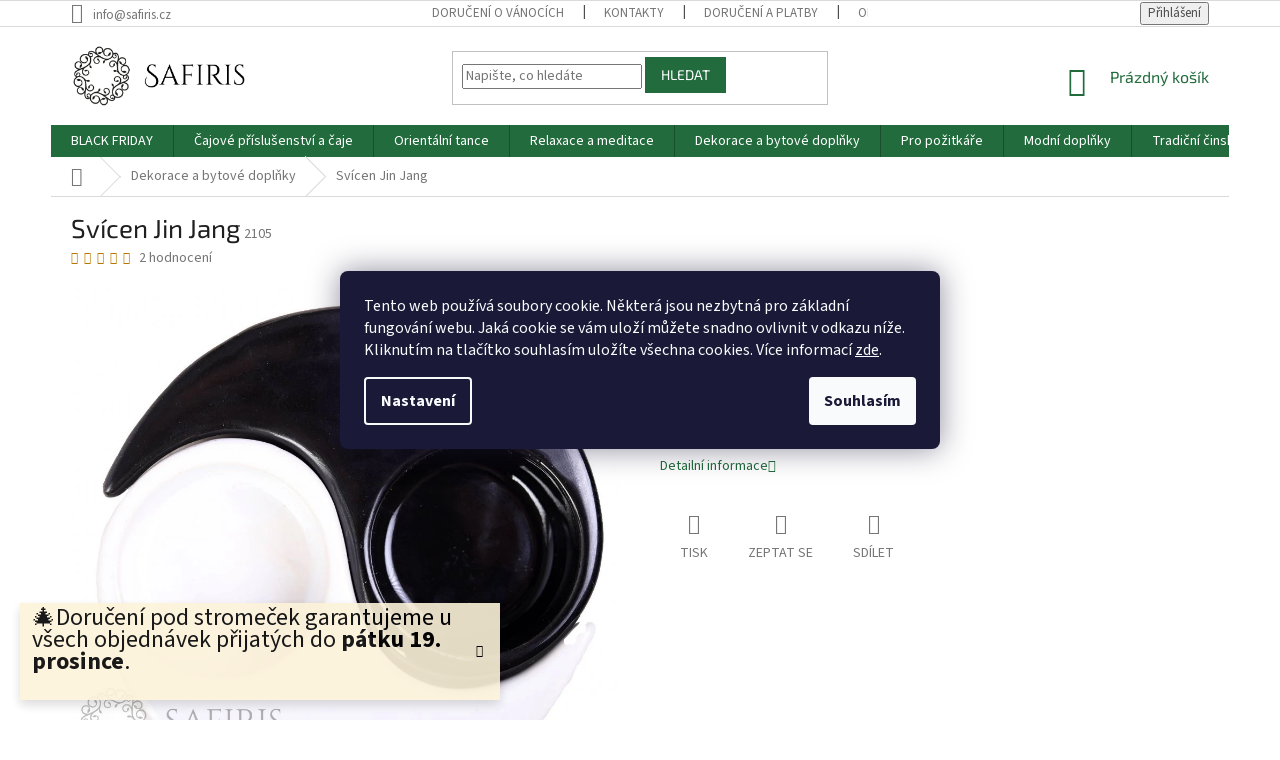

--- FILE ---
content_type: text/html; charset=utf-8
request_url: https://www.safiris.cz/svicen-jin-jang/
body_size: 28710
content:
<!doctype html><html lang="cs" dir="ltr" class="header-background-light external-fonts-loaded"><head><meta charset="utf-8" /><meta name="viewport" content="width=device-width,initial-scale=1" /><title>Svícen Jin Jang - Safiris.cz</title><link rel="preconnect" href="https://cdn.myshoptet.com" /><link rel="dns-prefetch" href="https://cdn.myshoptet.com" /><link rel="preload" href="https://cdn.myshoptet.com/prj/dist/master/cms/libs/jquery/jquery-1.11.3.min.js" as="script" /><link href="https://cdn.myshoptet.com/prj/dist/master/cms/templates/frontend_templates/shared/css/font-face/source-sans-3.css" rel="stylesheet"><link href="https://cdn.myshoptet.com/prj/dist/master/cms/templates/frontend_templates/shared/css/font-face/exo-2.css" rel="stylesheet"><link href="https://cdn.myshoptet.com/prj/dist/master/shop/dist/font-shoptet-11.css.62c94c7785ff2cea73b2.css" rel="stylesheet"><script>
dataLayer = [];
dataLayer.push({'shoptet' : {
    "pageId": 881,
    "pageType": "productDetail",
    "currency": "CZK",
    "currencyInfo": {
        "decimalSeparator": ".",
        "exchangeRate": 1,
        "priceDecimalPlaces": 0,
        "symbol": "K\u010d",
        "symbolLeft": 0,
        "thousandSeparator": " "
    },
    "language": "cs",
    "projectId": 331335,
    "product": {
        "id": 2105,
        "guid": "aa4c102e-6fc3-11eb-9fd4-0cc47a6c9370",
        "hasVariants": false,
        "codes": [
            {
                "code": 2105
            }
        ],
        "code": "2105",
        "name": "Sv\u00edcen Jin Jang",
        "appendix": "",
        "weight": 0.28000000000000003,
        "currentCategory": "Dekorace a bytov\u00e9 dopl\u0148ky",
        "currentCategoryGuid": "4e5fb8fa-9ba0-11ea-ac23-ac1f6b0076ec",
        "defaultCategory": "Dekorace a bytov\u00e9 dopl\u0148ky",
        "defaultCategoryGuid": "4e5fb8fa-9ba0-11ea-ac23-ac1f6b0076ec",
        "currency": "CZK",
        "priceWithVat": 149
    },
    "stocks": [
        {
            "id": "ext",
            "title": "Sklad",
            "isDeliveryPoint": 0,
            "visibleOnEshop": 1
        }
    ],
    "cartInfo": {
        "id": null,
        "freeShipping": false,
        "freeShippingFrom": null,
        "leftToFreeGift": {
            "formattedPrice": "0 K\u010d",
            "priceLeft": 0
        },
        "freeGift": false,
        "leftToFreeShipping": {
            "priceLeft": null,
            "dependOnRegion": null,
            "formattedPrice": null
        },
        "discountCoupon": [],
        "getNoBillingShippingPrice": {
            "withoutVat": 0,
            "vat": 0,
            "withVat": 0
        },
        "cartItems": [],
        "taxMode": "ORDINARY"
    },
    "cart": [],
    "customer": {
        "priceRatio": 1,
        "priceListId": 1,
        "groupId": null,
        "registered": false,
        "mainAccount": false
    }
}});
dataLayer.push({'cookie_consent' : {
    "marketing": "denied",
    "analytics": "denied"
}});
document.addEventListener('DOMContentLoaded', function() {
    shoptet.consent.onAccept(function(agreements) {
        if (agreements.length == 0) {
            return;
        }
        dataLayer.push({
            'cookie_consent' : {
                'marketing' : (agreements.includes(shoptet.config.cookiesConsentOptPersonalisation)
                    ? 'granted' : 'denied'),
                'analytics': (agreements.includes(shoptet.config.cookiesConsentOptAnalytics)
                    ? 'granted' : 'denied')
            },
            'event': 'cookie_consent'
        });
    });
});
</script>

<!-- Google Tag Manager -->
<script>(function(w,d,s,l,i){w[l]=w[l]||[];w[l].push({'gtm.start':
new Date().getTime(),event:'gtm.js'});var f=d.getElementsByTagName(s)[0],
j=d.createElement(s),dl=l!='dataLayer'?'&l='+l:'';j.async=true;j.src=
'https://www.googletagmanager.com/gtm.js?id='+i+dl;f.parentNode.insertBefore(j,f);
})(window,document,'script','dataLayer','GTM-5S2M7JM');</script>
<!-- End Google Tag Manager -->

<meta property="og:type" content="website"><meta property="og:site_name" content="safiris.cz"><meta property="og:url" content="https://www.safiris.cz/svicen-jin-jang/"><meta property="og:title" content="Svícen Jin Jang - Safiris.cz"><meta name="author" content="Safiris.cz"><meta name="web_author" content="Shoptet.cz"><meta name="dcterms.rightsHolder" content="www.safiris.cz"><meta name="robots" content="index,follow"><meta property="og:image" content="https://cdn.myshoptet.com/usr/www.safiris.cz/user/shop/big/2105-3_svicen-jin-jang.jpg?63619a7f"><meta property="og:description" content="Elegantní  svícen symbolu Jin Jang. Jedná se o kvalitní keramiku a následné glazování dodalo svícnu exkluzivitu a lesk. Svícen je určen pro dvě čajové svíčky."><meta name="description" content="Elegantní  svícen symbolu Jin Jang. Jedná se o kvalitní keramiku a následné glazování dodalo svícnu exkluzivitu a lesk. Svícen je určen pro dvě čajové svíčky."><meta property="product:price:amount" content="149"><meta property="product:price:currency" content="CZK"><style>:root {--color-primary: #216b3c;--color-primary-h: 142;--color-primary-s: 53%;--color-primary-l: 27%;--color-primary-hover: #216b3c;--color-primary-hover-h: 142;--color-primary-hover-s: 53%;--color-primary-hover-l: 27%;--color-secondary: #216b3c;--color-secondary-h: 142;--color-secondary-s: 53%;--color-secondary-l: 27%;--color-secondary-hover: #216b3c;--color-secondary-hover-h: 142;--color-secondary-hover-s: 53%;--color-secondary-hover-l: 27%;--color-tertiary: #216b3c;--color-tertiary-h: 142;--color-tertiary-s: 53%;--color-tertiary-l: 27%;--color-tertiary-hover: #216b3c;--color-tertiary-hover-h: 142;--color-tertiary-hover-s: 53%;--color-tertiary-hover-l: 27%;--color-header-background: #ffffff;--template-font: "Source Sans 3";--template-headings-font: "Exo 2";--header-background-url: url("[data-uri]");--cookies-notice-background: #1A1937;--cookies-notice-color: #F8FAFB;--cookies-notice-button-hover: #f5f5f5;--cookies-notice-link-hover: #27263f;--templates-update-management-preview-mode-content: "Náhled aktualizací šablony je aktivní pro váš prohlížeč."}</style>
    
    <link href="https://cdn.myshoptet.com/prj/dist/master/shop/dist/main-11.less.5a24dcbbdabfd189c152.css" rel="stylesheet" />
        
    <script>var shoptet = shoptet || {};</script>
    <script src="https://cdn.myshoptet.com/prj/dist/master/shop/dist/main-3g-header.js.05f199e7fd2450312de2.js"></script>
<!-- User include --><!-- api 473(125) html code header -->

                <style>
                    #order-billing-methods .radio-wrapper[data-guid="92c826f2-9b1d-11ed-88b4-ac1f6b0076ec"]:not(.cggooglepay), #order-billing-methods .radio-wrapper[data-guid="7c0c0afa-66d4-11eb-ac23-ac1f6b0076ec"]:not(.cgapplepay) {
                        display: none;
                    }
                </style>
                <script type="text/javascript">
                    document.addEventListener('DOMContentLoaded', function() {
                        if (getShoptetDataLayer('pageType') === 'billingAndShipping') {
                            
                try {
                    if (window.ApplePaySession && window.ApplePaySession.canMakePayments()) {
                        document.querySelector('#order-billing-methods .radio-wrapper[data-guid="7c0c0afa-66d4-11eb-ac23-ac1f6b0076ec"]').classList.add('cgapplepay');
                    }
                } catch (err) {} 
            
                            
                const cgBaseCardPaymentMethod = {
                        type: 'CARD',
                        parameters: {
                            allowedAuthMethods: ["PAN_ONLY", "CRYPTOGRAM_3DS"],
                            allowedCardNetworks: [/*"AMEX", "DISCOVER", "INTERAC", "JCB",*/ "MASTERCARD", "VISA"]
                        }
                };
                
                function cgLoadScript(src, callback)
                {
                    var s,
                        r,
                        t;
                    r = false;
                    s = document.createElement('script');
                    s.type = 'text/javascript';
                    s.src = src;
                    s.onload = s.onreadystatechange = function() {
                        if ( !r && (!this.readyState || this.readyState == 'complete') )
                        {
                            r = true;
                            callback();
                        }
                    };
                    t = document.getElementsByTagName('script')[0];
                    t.parentNode.insertBefore(s, t);
                } 
                
                function cgGetGoogleIsReadyToPayRequest() {
                    return Object.assign(
                        {},
                        {
                            apiVersion: 2,
                            apiVersionMinor: 0
                        },
                        {
                            allowedPaymentMethods: [cgBaseCardPaymentMethod]
                        }
                    );
                }

                function onCgGooglePayLoaded() {
                    let paymentsClient = new google.payments.api.PaymentsClient({environment: 'PRODUCTION'});
                    paymentsClient.isReadyToPay(cgGetGoogleIsReadyToPayRequest()).then(function(response) {
                        if (response.result) {
                            document.querySelector('#order-billing-methods .radio-wrapper[data-guid="92c826f2-9b1d-11ed-88b4-ac1f6b0076ec"]').classList.add('cggooglepay');	 	 	 	 	 
                        }
                    })
                    .catch(function(err) {});
                }
                
                cgLoadScript('https://pay.google.com/gp/p/js/pay.js', onCgGooglePayLoaded);
            
                        }
                    });
                </script> 
                
<!-- project html code header -->
<link rel="apple-touch-icon" sizes="180x180" href="/user/documents/apple-touch-icon.png">
<link rel="icon" type="image/png" sizes="32x32" href="/user/documents/favicon-32x32.png">
<link rel="icon" type="image/png" sizes="16x16" href="/user/documents/favicon-16x16.png">
<link rel="manifest" href="/user/documents/site.webmanifest">
<link rel="mask-icon" href="/user/documents/safari-pinned-tab.svg" color="#000000">
<link rel="shortcut icon" href="/user/documents/favicon.ico">
<meta name="msapplication-TileColor" content="#00aba9">
<meta name="msapplication-config" content="/user/documents/browserconfig.xml">
<meta name="theme-color" content="#ffffff">

<meta name="facebook-domain-verification" content="zmvbs1n0ziykxy8xxjlx36w9gsbboq" />

<!-- CJ Affiliate plugin settings -->
<script type='text/javascript' id='cjAffPluginSettingsTag'>
var cjAffPluginSettings = {
eid: '1563658',
tid: '12414',
aid: '429468',
sd: 'collector.safiris.cz',
consent: {
collectionMethod: 'latest',
optInRequired: true,
requiredConsentLevel: 'analytics',
}
};
</script>
<!-- /User include --><link rel="canonical" href="https://www.safiris.cz/svicen-jin-jang/" /><style>/* custom background */@media (min-width: 992px) {body {background-position: left top;background-repeat: repeat !important;background-attachment: fixed;}}</style>    <!-- Global site tag (gtag.js) - Google Analytics -->
    <script async src="https://www.googletagmanager.com/gtag/js?id=G-VFK1FYMMD7"></script>
    <script>
        
        window.dataLayer = window.dataLayer || [];
        function gtag(){dataLayer.push(arguments);}
        

                    console.debug('default consent data');

            gtag('consent', 'default', {"ad_storage":"denied","analytics_storage":"denied","ad_user_data":"denied","ad_personalization":"denied","wait_for_update":500});
            dataLayer.push({
                'event': 'default_consent'
            });
        
        gtag('js', new Date());

        
                gtag('config', 'G-VFK1FYMMD7', {"groups":"GA4","send_page_view":false,"content_group":"productDetail","currency":"CZK","page_language":"cs"});
        
                gtag('config', 'AW-667849084', {"allow_enhanced_conversions":true});
        
        
        
        
        
                    gtag('event', 'page_view', {"send_to":"GA4","page_language":"cs","content_group":"productDetail","currency":"CZK"});
        
                gtag('set', 'currency', 'CZK');

        gtag('event', 'view_item', {
            "send_to": "UA",
            "items": [
                {
                    "id": "2105",
                    "name": "Sv\u00edcen Jin Jang",
                    "category": "Dekorace a bytov\u00e9 dopl\u0148ky",
                                                            "price": 123
                }
            ]
        });
        
        
        
        
        
                    gtag('event', 'view_item', {"send_to":"GA4","page_language":"cs","content_group":"productDetail","value":123,"currency":"CZK","items":[{"item_id":"2105","item_name":"Sv\u00edcen Jin Jang","item_category":"Dekorace a bytov\u00e9 dopl\u0148ky","price":123,"quantity":1,"index":0}]});
        
        
        
        
        
        
        
        document.addEventListener('DOMContentLoaded', function() {
            if (typeof shoptet.tracking !== 'undefined') {
                for (var id in shoptet.tracking.bannersList) {
                    gtag('event', 'view_promotion', {
                        "send_to": "UA",
                        "promotions": [
                            {
                                "id": shoptet.tracking.bannersList[id].id,
                                "name": shoptet.tracking.bannersList[id].name,
                                "position": shoptet.tracking.bannersList[id].position
                            }
                        ]
                    });
                }
            }

            shoptet.consent.onAccept(function(agreements) {
                if (agreements.length !== 0) {
                    console.debug('gtag consent accept');
                    var gtagConsentPayload =  {
                        'ad_storage': agreements.includes(shoptet.config.cookiesConsentOptPersonalisation)
                            ? 'granted' : 'denied',
                        'analytics_storage': agreements.includes(shoptet.config.cookiesConsentOptAnalytics)
                            ? 'granted' : 'denied',
                                                                                                'ad_user_data': agreements.includes(shoptet.config.cookiesConsentOptPersonalisation)
                            ? 'granted' : 'denied',
                        'ad_personalization': agreements.includes(shoptet.config.cookiesConsentOptPersonalisation)
                            ? 'granted' : 'denied',
                        };
                    console.debug('update consent data', gtagConsentPayload);
                    gtag('consent', 'update', gtagConsentPayload);
                    dataLayer.push(
                        { 'event': 'update_consent' }
                    );
                }
            });
        });
    </script>
<script>
    (function(t, r, a, c, k, i, n, g) { t['ROIDataObject'] = k;
    t[k]=t[k]||function(){ (t[k].q=t[k].q||[]).push(arguments) },t[k].c=i;n=r.createElement(a),
    g=r.getElementsByTagName(a)[0];n.async=1;n.src=c;g.parentNode.insertBefore(n,g)
    })(window, document, 'script', '//www.heureka.cz/ocm/sdk.js?source=shoptet&version=2&page=product_detail', 'heureka', 'cz');

    heureka('set_user_consent', 0);
</script>
</head><body class="desktop id-881 in-dekorace-a-bytove-doplnky template-11 type-product type-detail one-column-body columns-3 ums_forms_redesign--off ums_a11y_category_page--on ums_discussion_rating_forms--off ums_flags_display_unification--on ums_a11y_login--on mobile-header-version-0"><noscript>
    <style>
        #header {
            padding-top: 0;
            position: relative !important;
            top: 0;
        }
        .header-navigation {
            position: relative !important;
        }
        .overall-wrapper {
            margin: 0 !important;
        }
        body:not(.ready) {
            visibility: visible !important;
        }
    </style>
    <div class="no-javascript">
        <div class="no-javascript__title">Musíte změnit nastavení vašeho prohlížeče</div>
        <div class="no-javascript__text">Podívejte se na: <a href="https://www.google.com/support/bin/answer.py?answer=23852">Jak povolit JavaScript ve vašem prohlížeči</a>.</div>
        <div class="no-javascript__text">Pokud používáte software na blokování reklam, může být nutné povolit JavaScript z této stránky.</div>
        <div class="no-javascript__text">Děkujeme.</div>
    </div>
</noscript>

        <div id="fb-root"></div>
        <script>
            window.fbAsyncInit = function() {
                FB.init({
//                    appId            : 'your-app-id',
                    autoLogAppEvents : true,
                    xfbml            : true,
                    version          : 'v19.0'
                });
            };
        </script>
        <script async defer crossorigin="anonymous" src="https://connect.facebook.net/cs_CZ/sdk.js"></script>
<!-- Google Tag Manager (noscript) -->
<noscript><iframe src="https://www.googletagmanager.com/ns.html?id=GTM-5S2M7JM"
height="0" width="0" style="display:none;visibility:hidden"></iframe></noscript>
<!-- End Google Tag Manager (noscript) -->

    <div class="siteCookies siteCookies--center siteCookies--dark js-siteCookies" role="dialog" data-testid="cookiesPopup" data-nosnippet>
        <div class="siteCookies__form">
            <div class="siteCookies__content">
                <div class="siteCookies__text">
                    Tento web používá soubory cookie. Některá jsou nezbytná pro základní fungování webu. Jaká cookie se vám uloží můžete snadno ovlivnit v odkazu níže. Kliknutím na tlačítko souhlasím uložíte všechna cookies. Více informací <a href="http://www.safiris.cz/podminky-ochrany-osobnich-udaju/" target="\" _blank="">zde</a>.
                </div>
                <p class="siteCookies__links">
                    <button class="siteCookies__link js-cookies-settings" aria-label="Nastavení cookies" data-testid="cookiesSettings">Nastavení</button>
                </p>
            </div>
            <div class="siteCookies__buttonWrap">
                                <button class="siteCookies__button js-cookiesConsentSubmit" value="all" aria-label="Přijmout cookies" data-testid="buttonCookiesAccept">Souhlasím</button>
            </div>
        </div>
        <script>
            document.addEventListener("DOMContentLoaded", () => {
                const siteCookies = document.querySelector('.js-siteCookies');
                document.addEventListener("scroll", shoptet.common.throttle(() => {
                    const st = document.documentElement.scrollTop;
                    if (st > 1) {
                        siteCookies.classList.add('siteCookies--scrolled');
                    } else {
                        siteCookies.classList.remove('siteCookies--scrolled');
                    }
                }, 100));
            });
        </script>
    </div>
<a href="#content" class="skip-link sr-only">Přejít na obsah</a><div class="overall-wrapper"><div class="site-msg information"><div class="container"><div class="text"><p><span style="font-size: 18pt; color: #000000;">🎄Doručení pod stromeček garantujeme u všech objednávek přijatých do <strong>pátku 19. prosince</strong>.</span></p></div><div class="close js-close-information-msg"></div></div></div><div class="user-action"><div class="container">
    <div class="user-action-in">
                    <div id="login" class="user-action-login popup-widget login-widget" role="dialog" aria-labelledby="loginHeading">
        <div class="popup-widget-inner">
                            <h2 id="loginHeading">Přihlášení k vašemu účtu</h2><div id="customerLogin"><form action="/action/Customer/Login/" method="post" id="formLoginIncluded" class="csrf-enabled formLogin" data-testid="formLogin"><input type="hidden" name="referer" value="" /><div class="form-group"><div class="input-wrapper email js-validated-element-wrapper no-label"><input type="email" name="email" class="form-control" autofocus placeholder="E-mailová adresa (např. jan@novak.cz)" data-testid="inputEmail" autocomplete="email" required /></div></div><div class="form-group"><div class="input-wrapper password js-validated-element-wrapper no-label"><input type="password" name="password" class="form-control" placeholder="Heslo" data-testid="inputPassword" autocomplete="current-password" required /><span class="no-display">Nemůžete vyplnit toto pole</span><input type="text" name="surname" value="" class="no-display" /></div></div><div class="form-group"><div class="login-wrapper"><button type="submit" class="btn btn-secondary btn-text btn-login" data-testid="buttonSubmit">Přihlásit se</button><div class="password-helper"><a href="/registrace/" data-testid="signup" rel="nofollow">Nová registrace</a><a href="/klient/zapomenute-heslo/" rel="nofollow">Zapomenuté heslo</a></div></div></div></form>
</div>                    </div>
    </div>

                            <div id="cart-widget" class="user-action-cart popup-widget cart-widget loader-wrapper" data-testid="popupCartWidget" role="dialog" aria-hidden="true">
    <div class="popup-widget-inner cart-widget-inner place-cart-here">
        <div class="loader-overlay">
            <div class="loader"></div>
        </div>
    </div>

    <div class="cart-widget-button">
        <a href="/kosik/" class="btn btn-conversion" id="continue-order-button" rel="nofollow" data-testid="buttonNextStep">Pokračovat do košíku</a>
    </div>
</div>
            </div>
</div>
</div><div class="top-navigation-bar" data-testid="topNavigationBar">

    <div class="container">

        <div class="top-navigation-contacts">
            <strong>Zákaznická podpora:</strong><a href="mailto:info@safiris.cz" class="project-email" data-testid="contactboxEmail"><span>info@safiris.cz</span></a>        </div>

                            <div class="top-navigation-menu">
                <div class="top-navigation-menu-trigger"></div>
                <ul class="top-navigation-bar-menu">
                                            <li class="top-navigation-menu-item-1025">
                            <a href="/doruceni-o-vanocich/">Doručení o Vánocích</a>
                        </li>
                                            <li class="top-navigation-menu-item-29">
                            <a href="/kontakty/">Kontakty</a>
                        </li>
                                            <li class="top-navigation-menu-item-27">
                            <a href="/doruceni-a-platby/">Doručení a platby</a>
                        </li>
                                            <li class="top-navigation-menu-item-39">
                            <a href="/obchodni-podminky/">Obchodní podmínky</a>
                        </li>
                                            <li class="top-navigation-menu-item-691">
                            <a href="/podminky-ochrany-osobnich-udaju/">Podmínky ochrany osobních údajů </a>
                        </li>
                                            <li class="top-navigation-menu-item-1163">
                            <a href="/vraceni-zbozi/">Vracení zboží</a>
                        </li>
                                    </ul>
                <ul class="top-navigation-bar-menu-helper"></ul>
            </div>
        
        <div class="top-navigation-tools">
            <div class="responsive-tools">
                <a href="#" class="toggle-window" data-target="search" aria-label="Hledat" data-testid="linkSearchIcon"></a>
                                                            <a href="#" class="toggle-window" data-target="login"></a>
                                                    <a href="#" class="toggle-window" data-target="navigation" aria-label="Menu" data-testid="hamburgerMenu"></a>
            </div>
                        <button class="top-nav-button top-nav-button-login toggle-window" type="button" data-target="login" aria-haspopup="dialog" aria-controls="login" aria-expanded="false" data-testid="signin"><span>Přihlášení</span></button>        </div>

    </div>

</div>
<header id="header"><div class="container navigation-wrapper">
    <div class="header-top">
        <div class="site-name-wrapper">
            <div class="site-name"><a href="/" data-testid="linkWebsiteLogo"><img src="https://cdn.myshoptet.com/usr/www.safiris.cz/user/logos/orientalni_zbozi-pdf_(3)_(1)-2-1-1.png" alt="Safiris.cz" fetchpriority="low" /></a></div>        </div>
        <div class="search" itemscope itemtype="https://schema.org/WebSite">
            <meta itemprop="headline" content="Dekorace a bytové doplňky"/><meta itemprop="url" content="https://www.safiris.cz"/><meta itemprop="text" content="Elegantní svícen symbolu Jin Jang. Jedná se o kvalitní keramiku a následné glazování dodalo svícnu exkluzivitu a lesk. Svícen je určen pro dvě čajové svíčky."/>            <form action="/action/ProductSearch/prepareString/" method="post"
    id="formSearchForm" class="search-form compact-form js-search-main"
    itemprop="potentialAction" itemscope itemtype="https://schema.org/SearchAction" data-testid="searchForm">
    <fieldset>
        <meta itemprop="target"
            content="https://www.safiris.cz/vyhledavani/?string={string}"/>
        <input type="hidden" name="language" value="cs"/>
        
            
<input
    type="search"
    name="string"
        class="query-input form-control search-input js-search-input"
    placeholder="Napište, co hledáte"
    autocomplete="off"
    required
    itemprop="query-input"
    aria-label="Vyhledávání"
    data-testid="searchInput"
>
            <button type="submit" class="btn btn-default" data-testid="searchBtn">Hledat</button>
        
    </fieldset>
</form>
        </div>
        <div class="navigation-buttons">
                
    <a href="/kosik/" class="btn btn-icon toggle-window cart-count" data-target="cart" data-hover="true" data-redirect="true" data-testid="headerCart" rel="nofollow" aria-haspopup="dialog" aria-expanded="false" aria-controls="cart-widget">
        
                <span class="sr-only">Nákupní košík</span>
        
            <span class="cart-price visible-lg-inline-block" data-testid="headerCartPrice">
                                    Prázdný košík                            </span>
        
    
            </a>
        </div>
    </div>
    <nav id="navigation" aria-label="Hlavní menu" data-collapsible="true"><div class="navigation-in menu"><ul class="menu-level-1" role="menubar" data-testid="headerMenuItems"><li class="menu-item-1247 ext" role="none"><a href="/vanocni-supervyprodej/" data-testid="headerMenuItem" role="menuitem" aria-haspopup="true" aria-expanded="false"><b>BLACK FRIDAY</b><span class="submenu-arrow"></span></a><ul class="menu-level-2" aria-label="BLACK FRIDAY" tabindex="-1" role="menu"><li class="menu-item-1250" role="none"><a href="/lapace-snu-supervyprodej/" class="menu-image" data-testid="headerMenuItem" tabindex="-1" aria-hidden="true"><img src="data:image/svg+xml,%3Csvg%20width%3D%22140%22%20height%3D%22100%22%20xmlns%3D%22http%3A%2F%2Fwww.w3.org%2F2000%2Fsvg%22%3E%3C%2Fsvg%3E" alt="" aria-hidden="true" width="140" height="100"  data-src="https://cdn.myshoptet.com/usr/www.safiris.cz/user/categories/thumb/3482-2-1.jpg" fetchpriority="low" /></a><div><a href="/lapace-snu-supervyprodej/" data-testid="headerMenuItem" role="menuitem"><span>Lapače snů</span></a>
                        </div></li><li class="menu-item-1253" role="none"><a href="/sochy_kocek-supervyprodej/" class="menu-image" data-testid="headerMenuItem" tabindex="-1" aria-hidden="true"><img src="data:image/svg+xml,%3Csvg%20width%3D%22140%22%20height%3D%22100%22%20xmlns%3D%22http%3A%2F%2Fwww.w3.org%2F2000%2Fsvg%22%3E%3C%2Fsvg%3E" alt="" aria-hidden="true" width="140" height="100"  data-src="https://cdn.myshoptet.com/usr/www.safiris.cz/user/categories/thumb/2792-3.jpg" fetchpriority="low" /></a><div><a href="/sochy_kocek-supervyprodej/" data-testid="headerMenuItem" role="menuitem"><span>Sochy koček</span></a>
                        </div></li><li class="menu-item-1256" role="none"><a href="/zvonkohry-supervyprodej/" class="menu-image" data-testid="headerMenuItem" tabindex="-1" aria-hidden="true"><img src="data:image/svg+xml,%3Csvg%20width%3D%22140%22%20height%3D%22100%22%20xmlns%3D%22http%3A%2F%2Fwww.w3.org%2F2000%2Fsvg%22%3E%3C%2Fsvg%3E" alt="" aria-hidden="true" width="140" height="100"  data-src="https://cdn.myshoptet.com/usr/www.safiris.cz/user/categories/thumb/1508.jpg" fetchpriority="low" /></a><div><a href="/zvonkohry-supervyprodej/" data-testid="headerMenuItem" role="menuitem"><span>Zvonkohry</span></a>
                        </div></li><li class="menu-item-1262" role="none"><a href="/1-1-zdarma--1-2-zdarma/" class="menu-image" data-testid="headerMenuItem" tabindex="-1" aria-hidden="true"><img src="data:image/svg+xml,%3Csvg%20width%3D%22140%22%20height%3D%22100%22%20xmlns%3D%22http%3A%2F%2Fwww.w3.org%2F2000%2Fsvg%22%3E%3C%2Fsvg%3E" alt="" aria-hidden="true" width="140" height="100"  data-src="https://cdn.myshoptet.com/usr/www.safiris.cz/user/categories/thumb/nov___projekt_(5).jpg" fetchpriority="low" /></a><div><a href="/1-1-zdarma--1-2-zdarma/" data-testid="headerMenuItem" role="menuitem"><span>1 + 1 zdarma, 1+2 zdarma</span></a>
                        </div></li></ul></li>
<li class="menu-item-815 ext" role="none"><a href="/cajove-prislusenstvi-a-caje/" data-testid="headerMenuItem" role="menuitem" aria-haspopup="true" aria-expanded="false"><b>Čajové příslušenství a čaje</b><span class="submenu-arrow"></span></a><ul class="menu-level-2" aria-label="Čajové příslušenství a čaje" tabindex="-1" role="menu"><li class="menu-item-818 has-third-level" role="none"><a href="/cajove-nadobi/" class="menu-image" data-testid="headerMenuItem" tabindex="-1" aria-hidden="true"><img src="data:image/svg+xml,%3Csvg%20width%3D%22140%22%20height%3D%22100%22%20xmlns%3D%22http%3A%2F%2Fwww.w3.org%2F2000%2Fsvg%22%3E%3C%2Fsvg%3E" alt="" aria-hidden="true" width="140" height="100"  data-src="https://cdn.myshoptet.com/usr/www.safiris.cz/user/categories/thumb/2744-2-1.jpg" fetchpriority="low" /></a><div><a href="/cajove-nadobi/" data-testid="headerMenuItem" role="menuitem"><span>Čajové nádobí</span></a>
                                                    <ul class="menu-level-3" role="menu">
                                                                    <li class="menu-item-893" role="none">
                                        <a href="/cajove-konvicky/" data-testid="headerMenuItem" role="menuitem">
                                            Čajové konvičky</a>,                                    </li>
                                                                    <li class="menu-item-896" role="none">
                                        <a href="/cajove-salky/" data-testid="headerMenuItem" role="menuitem">
                                            Čajové šálky</a>,                                    </li>
                                                                    <li class="menu-item-899" role="none">
                                        <a href="/cajove-sety/" data-testid="headerMenuItem" role="menuitem">
                                            Čajové sety</a>                                    </li>
                                                            </ul>
                        </div></li><li class="menu-item-821 has-third-level" role="none"><a href="/caje/" class="menu-image" data-testid="headerMenuItem" tabindex="-1" aria-hidden="true"><img src="data:image/svg+xml,%3Csvg%20width%3D%22140%22%20height%3D%22100%22%20xmlns%3D%22http%3A%2F%2Fwww.w3.org%2F2000%2Fsvg%22%3E%3C%2Fsvg%3E" alt="" aria-hidden="true" width="140" height="100"  data-src="https://cdn.myshoptet.com/usr/www.safiris.cz/user/categories/thumb/jasmine-1.jpg" fetchpriority="low" /></a><div><a href="/caje/" data-testid="headerMenuItem" role="menuitem"><span>Čaje</span></a>
                                                    <ul class="menu-level-3" role="menu">
                                                                    <li class="menu-item-1067" role="none">
                                        <a href="/kvetouci-caje/" data-testid="headerMenuItem" role="menuitem">
                                            Kvetoucí čaje</a>,                                    </li>
                                                                    <li class="menu-item-1112" role="none">
                                        <a href="/sypane-caje/" data-testid="headerMenuItem" role="menuitem">
                                            Sypané čaje</a>,                                    </li>
                                                                    <li class="menu-item-1145" role="none">
                                        <a href="/caj-na-hubnuti/" data-testid="headerMenuItem" role="menuitem">
                                            Čaj na hubnutí</a>                                    </li>
                                                            </ul>
                        </div></li></ul></li>
<li class="menu-item-713 ext" role="none"><a href="/orientalni-tance/" data-testid="headerMenuItem" role="menuitem" aria-haspopup="true" aria-expanded="false"><b>Orientální tance</b><span class="submenu-arrow"></span></a><ul class="menu-level-2" aria-label="Orientální tance" tabindex="-1" role="menu"><li class="menu-item-716 has-third-level" role="none"><a href="/satky-na-brisni-tance/" class="menu-image" data-testid="headerMenuItem" tabindex="-1" aria-hidden="true"><img src="data:image/svg+xml,%3Csvg%20width%3D%22140%22%20height%3D%22100%22%20xmlns%3D%22http%3A%2F%2Fwww.w3.org%2F2000%2Fsvg%22%3E%3C%2Fsvg%3E" alt="" aria-hidden="true" width="140" height="100"  data-src="https://cdn.myshoptet.com/usr/www.safiris.cz/user/categories/thumb/4.jpg" fetchpriority="low" /></a><div><a href="/satky-na-brisni-tance/" data-testid="headerMenuItem" role="menuitem"><span>Šátky</span></a>
                                                    <ul class="menu-level-3" role="menu">
                                                                    <li class="menu-item-743" role="none">
                                        <a href="/sametove-satky-na-brisni-tance/" data-testid="headerMenuItem" role="menuitem">
                                            Sametové šátky</a>,                                    </li>
                                                                    <li class="menu-item-740" role="none">
                                        <a href="/sifonove-satky-na-brisni-tance/" data-testid="headerMenuItem" role="menuitem">
                                            Šifonové šátky</a>                                    </li>
                                                            </ul>
                        </div></li><li class="menu-item-719" role="none"><a href="/sukne-na-brisni-tance/" class="menu-image" data-testid="headerMenuItem" tabindex="-1" aria-hidden="true"><img src="data:image/svg+xml,%3Csvg%20width%3D%22140%22%20height%3D%22100%22%20xmlns%3D%22http%3A%2F%2Fwww.w3.org%2F2000%2Fsvg%22%3E%3C%2Fsvg%3E" alt="" aria-hidden="true" width="140" height="100"  data-src="https://cdn.myshoptet.com/usr/www.safiris.cz/user/categories/thumb/1289(1).jpg" fetchpriority="low" /></a><div><a href="/sukne-na-brisni-tance/" data-testid="headerMenuItem" role="menuitem"><span>Sukně</span></a>
                        </div></li><li class="menu-item-722" role="none"><a href="/topy-na-brisni-tance/" class="menu-image" data-testid="headerMenuItem" tabindex="-1" aria-hidden="true"><img src="data:image/svg+xml,%3Csvg%20width%3D%22140%22%20height%3D%22100%22%20xmlns%3D%22http%3A%2F%2Fwww.w3.org%2F2000%2Fsvg%22%3E%3C%2Fsvg%3E" alt="" aria-hidden="true" width="140" height="100"  data-src="https://cdn.myshoptet.com/usr/www.safiris.cz/user/categories/thumb/4dca0712e823ab18b464f71a3a9e0625.jpg" fetchpriority="low" /></a><div><a href="/topy-na-brisni-tance/" data-testid="headerMenuItem" role="menuitem"><span>Topy</span></a>
                        </div></li><li class="menu-item-752 has-third-level" role="none"><a href="/kostymy-na-brisni-tance/" class="menu-image" data-testid="headerMenuItem" tabindex="-1" aria-hidden="true"><img src="data:image/svg+xml,%3Csvg%20width%3D%22140%22%20height%3D%22100%22%20xmlns%3D%22http%3A%2F%2Fwww.w3.org%2F2000%2Fsvg%22%3E%3C%2Fsvg%3E" alt="" aria-hidden="true" width="140" height="100"  data-src="https://cdn.myshoptet.com/usr/www.safiris.cz/user/categories/thumb/254-3(1)(1).jpg" fetchpriority="low" /></a><div><a href="/kostymy-na-brisni-tance/" data-testid="headerMenuItem" role="menuitem"><span>Kostýmy</span></a>
                                                    <ul class="menu-level-3" role="menu">
                                                                    <li class="menu-item-914" role="none">
                                        <a href="/detske-kostymy/" data-testid="headerMenuItem" role="menuitem">
                                            Dětské kostýmy</a>,                                    </li>
                                                                    <li class="menu-item-935" role="none">
                                        <a href="/kostymy-pro-dospele/" data-testid="headerMenuItem" role="menuitem">
                                            Kostýmy pro dospělé</a>                                    </li>
                                                            </ul>
                        </div></li><li class="menu-item-725" role="none"><a href="/kalhoty-na-brisni-tance/" class="menu-image" data-testid="headerMenuItem" tabindex="-1" aria-hidden="true"><img src="data:image/svg+xml,%3Csvg%20width%3D%22140%22%20height%3D%22100%22%20xmlns%3D%22http%3A%2F%2Fwww.w3.org%2F2000%2Fsvg%22%3E%3C%2Fsvg%3E" alt="" aria-hidden="true" width="140" height="100"  data-src="https://cdn.myshoptet.com/usr/www.safiris.cz/user/categories/thumb/a_(2).jpg" fetchpriority="low" /></a><div><a href="/kalhoty-na-brisni-tance/" data-testid="headerMenuItem" role="menuitem"><span>Kalhoty</span></a>
                        </div></li><li class="menu-item-728" role="none"><a href="/pasy-na-brisni-tance/" class="menu-image" data-testid="headerMenuItem" tabindex="-1" aria-hidden="true"><img src="data:image/svg+xml,%3Csvg%20width%3D%22140%22%20height%3D%22100%22%20xmlns%3D%22http%3A%2F%2Fwww.w3.org%2F2000%2Fsvg%22%3E%3C%2Fsvg%3E" alt="" aria-hidden="true" width="140" height="100"  data-src="https://cdn.myshoptet.com/usr/www.safiris.cz/user/categories/thumb/470-1(1)(1).jpg" fetchpriority="low" /></a><div><a href="/pasy-na-brisni-tance/" data-testid="headerMenuItem" role="menuitem"><span>Pásy</span></a>
                        </div></li><li class="menu-item-731" role="none"><a href="/sperky-na-brisni-tance/" class="menu-image" data-testid="headerMenuItem" tabindex="-1" aria-hidden="true"><img src="data:image/svg+xml,%3Csvg%20width%3D%22140%22%20height%3D%22100%22%20xmlns%3D%22http%3A%2F%2Fwww.w3.org%2F2000%2Fsvg%22%3E%3C%2Fsvg%3E" alt="" aria-hidden="true" width="140" height="100"  data-src="https://cdn.myshoptet.com/usr/www.safiris.cz/user/categories/thumb/s-l1600.jpg" fetchpriority="low" /></a><div><a href="/sperky-na-brisni-tance/" data-testid="headerMenuItem" role="menuitem"><span>Šperky</span></a>
                        </div></li><li class="menu-item-734" role="none"><a href="/doplnky-na-brisni-tance/" class="menu-image" data-testid="headerMenuItem" tabindex="-1" aria-hidden="true"><img src="data:image/svg+xml,%3Csvg%20width%3D%22140%22%20height%3D%22100%22%20xmlns%3D%22http%3A%2F%2Fwww.w3.org%2F2000%2Fsvg%22%3E%3C%2Fsvg%3E" alt="" aria-hidden="true" width="140" height="100"  data-src="https://cdn.myshoptet.com/usr/www.safiris.cz/user/categories/thumb/top-gradient-color-belly-dance-veil-250-120cm-hand-throw-scarf-shawl-belly-dancer-accessory-adult.jpg" fetchpriority="low" /></a><div><a href="/doplnky-na-brisni-tance/" data-testid="headerMenuItem" role="menuitem"><span>Doplňky</span></a>
                        </div></li><li class="menu-item-938" role="none"><a href="/brisni-tance-novinky/" class="menu-image" data-testid="headerMenuItem" tabindex="-1" aria-hidden="true"><img src="data:image/svg+xml,%3Csvg%20width%3D%22140%22%20height%3D%22100%22%20xmlns%3D%22http%3A%2F%2Fwww.w3.org%2F2000%2Fsvg%22%3E%3C%2Fsvg%3E" alt="" aria-hidden="true" width="140" height="100"  data-src="https://cdn.myshoptet.com/usr/www.safiris.cz/user/categories/thumb/belly-dancing-experience.jpg" fetchpriority="low" /></a><div><a href="/brisni-tance-novinky/" data-testid="headerMenuItem" role="menuitem"><span>Novinky</span></a>
                        </div></li></ul></li>
<li class="menu-item-737 ext" role="none"><a href="/relaxace-a-meditace/" data-testid="headerMenuItem" role="menuitem" aria-haspopup="true" aria-expanded="false"><b>Relaxace a meditace</b><span class="submenu-arrow"></span></a><ul class="menu-level-2" aria-label="Relaxace a meditace" tabindex="-1" role="menu"><li class="menu-item-1100" role="none"><a href="/cinske-meditacni-koule/" class="menu-image" data-testid="headerMenuItem" tabindex="-1" aria-hidden="true"><img src="data:image/svg+xml,%3Csvg%20width%3D%22140%22%20height%3D%22100%22%20xmlns%3D%22http%3A%2F%2Fwww.w3.org%2F2000%2Fsvg%22%3E%3C%2Fsvg%3E" alt="" aria-hidden="true" width="140" height="100"  data-src="https://cdn.myshoptet.com/usr/www.safiris.cz/user/categories/thumb/06051_06051-2.jpg" fetchpriority="low" /></a><div><a href="/cinske-meditacni-koule/" data-testid="headerMenuItem" role="menuitem"><span>Čínské meditační koule</span></a>
                        </div></li><li class="menu-item-863 has-third-level" role="none"><a href="/zvonkohry/" class="menu-image" data-testid="headerMenuItem" tabindex="-1" aria-hidden="true"><img src="data:image/svg+xml,%3Csvg%20width%3D%22140%22%20height%3D%22100%22%20xmlns%3D%22http%3A%2F%2Fwww.w3.org%2F2000%2Fsvg%22%3E%3C%2Fsvg%3E" alt="" aria-hidden="true" width="140" height="100"  data-src="https://cdn.myshoptet.com/usr/www.safiris.cz/user/categories/thumb/vn021a.jpg" fetchpriority="low" /></a><div><a href="/zvonkohry/" data-testid="headerMenuItem" role="menuitem"><span>Zvonkohry</span></a>
                                                    <ul class="menu-level-3" role="menu">
                                                                    <li class="menu-item-1004" role="none">
                                        <a href="/bambusove-zvonkohry/" data-testid="headerMenuItem" role="menuitem">
                                            Bambusové zvonkohry z Bali</a>,                                    </li>
                                                                    <li class="menu-item-1007" role="none">
                                        <a href="/kovove-zvonkohry/" data-testid="headerMenuItem" role="menuitem">
                                            Kovové zvonkohry</a>                                    </li>
                                                            </ul>
                        </div></li><li class="menu-item-869" role="none"><a href="/kartalky/" class="menu-image" data-testid="headerMenuItem" tabindex="-1" aria-hidden="true"><img src="data:image/svg+xml,%3Csvg%20width%3D%22140%22%20height%3D%22100%22%20xmlns%3D%22http%3A%2F%2Fwww.w3.org%2F2000%2Fsvg%22%3E%3C%2Fsvg%3E" alt="" aria-hidden="true" width="140" height="100"  data-src="https://cdn.myshoptet.com/usr/www.safiris.cz/user/categories/thumb/3.jpg" fetchpriority="low" /></a><div><a href="/kartalky/" data-testid="headerMenuItem" role="menuitem"><span>Kartálky</span></a>
                        </div></li><li class="menu-item-872" role="none"><a href="/djembe/" class="menu-image" data-testid="headerMenuItem" tabindex="-1" aria-hidden="true"><img src="data:image/svg+xml,%3Csvg%20width%3D%22140%22%20height%3D%22100%22%20xmlns%3D%22http%3A%2F%2Fwww.w3.org%2F2000%2Fsvg%22%3E%3C%2Fsvg%3E" alt="" aria-hidden="true" width="140" height="100"  data-src="https://cdn.myshoptet.com/usr/www.safiris.cz/user/categories/thumb/1-2.jpg" fetchpriority="low" /></a><div><a href="/djembe/" data-testid="headerMenuItem" role="menuitem"><span>Djembe</span></a>
                        </div></li><li class="menu-item-989" role="none"><a href="/tibetske-misky/" class="menu-image" data-testid="headerMenuItem" tabindex="-1" aria-hidden="true"><img src="data:image/svg+xml,%3Csvg%20width%3D%22140%22%20height%3D%22100%22%20xmlns%3D%22http%3A%2F%2Fwww.w3.org%2F2000%2Fsvg%22%3E%3C%2Fsvg%3E" alt="" aria-hidden="true" width="140" height="100"  data-src="https://cdn.myshoptet.com/usr/www.safiris.cz/user/categories/thumb/brass-tibetan-singing-bowl-with-cushion-and-mallet-250x250.jpg" fetchpriority="low" /></a><div><a href="/tibetske-misky/" data-testid="headerMenuItem" role="menuitem"><span>Tibetské misky</span></a>
                        </div></li><li class="menu-item-1106 has-third-level" role="none"><a href="/aromaterapie/" class="menu-image" data-testid="headerMenuItem" tabindex="-1" aria-hidden="true"><img src="data:image/svg+xml,%3Csvg%20width%3D%22140%22%20height%3D%22100%22%20xmlns%3D%22http%3A%2F%2Fwww.w3.org%2F2000%2Fsvg%22%3E%3C%2Fsvg%3E" alt="" aria-hidden="true" width="140" height="100"  data-src="https://cdn.myshoptet.com/usr/www.safiris.cz/user/categories/thumb/nov___projekt(97).jpg" fetchpriority="low" /></a><div><a href="/aromaterapie/" data-testid="headerMenuItem" role="menuitem"><span>Aromaterapie</span></a>
                                                    <ul class="menu-level-3" role="menu">
                                                                    <li class="menu-item-1175" role="none">
                                        <a href="/stojany-na-vonne-kuzely--tekouci-dym/" data-testid="headerMenuItem" role="menuitem">
                                            Stojany na vonné kužely - Tekoucí dým</a>,                                    </li>
                                                                    <li class="menu-item-1169" role="none">
                                        <a href="/aromalampy/" data-testid="headerMenuItem" role="menuitem">
                                            Aromalampy</a>,                                    </li>
                                                                    <li class="menu-item-1157" role="none">
                                        <a href="/vonne-oleje/" data-testid="headerMenuItem" role="menuitem">
                                            Vonné oleje</a>,                                    </li>
                                                                    <li class="menu-item-1151" role="none">
                                        <a href="/kouropady/" data-testid="headerMenuItem" role="menuitem">
                                            Kouřopády - Stojany na vonné kužely - Tekoucí dým</a>,                                    </li>
                                                                    <li class="menu-item-1154" role="none">
                                        <a href="/vonne-kuzely/" data-testid="headerMenuItem" role="menuitem">
                                            Vonné kužely</a>,                                    </li>
                                                                    <li class="menu-item-983" role="none">
                                        <a href="/vonne-tycinky-a-prislusenstvi/" data-testid="headerMenuItem" role="menuitem">
                                            Vonné tyčinky a příslušenství</a>                                    </li>
                                                            </ul>
                        </div></li></ul></li>
<li class="menu-item-881 ext" role="none"><a href="/dekorace-a-bytove-doplnky/" class="active" data-testid="headerMenuItem" role="menuitem" aria-haspopup="true" aria-expanded="false"><b>Dekorace a bytové doplňky</b><span class="submenu-arrow"></span></a><ul class="menu-level-2" aria-label="Dekorace a bytové doplňky" tabindex="-1" role="menu"><li class="menu-item-905 has-third-level" role="none"><a href="/lapace-snu/" class="menu-image" data-testid="headerMenuItem" tabindex="-1" aria-hidden="true"><img src="data:image/svg+xml,%3Csvg%20width%3D%22140%22%20height%3D%22100%22%20xmlns%3D%22http%3A%2F%2Fwww.w3.org%2F2000%2Fsvg%22%3E%3C%2Fsvg%3E" alt="" aria-hidden="true" width="140" height="100"  data-src="https://cdn.myshoptet.com/usr/www.safiris.cz/user/categories/thumb/3482-2.jpg" fetchpriority="low" /></a><div><a href="/lapace-snu/" data-testid="headerMenuItem" role="menuitem"><span>Lapače snů</span></a>
                                                    <ul class="menu-level-3" role="menu">
                                                                    <li class="menu-item-953" role="none">
                                        <a href="/lapace-snu-luxusni/" data-testid="headerMenuItem" role="menuitem">
                                            Lapače snů luxusní</a>,                                    </li>
                                                                    <li class="menu-item-947" role="none">
                                        <a href="/lapace-snu-velke/" data-testid="headerMenuItem" role="menuitem">
                                            Lapače snů velké</a>,                                    </li>
                                                                    <li class="menu-item-944" role="none">
                                        <a href="/lapace-snu-stredni/" data-testid="headerMenuItem" role="menuitem">
                                            Lapače snů střední</a>,                                    </li>
                                                                    <li class="menu-item-950" role="none">
                                        <a href="/lapace-snu-bile/" data-testid="headerMenuItem" role="menuitem">
                                            Lapače snů bílé</a>,                                    </li>
                                                                    <li class="menu-item-956" role="none">
                                        <a href="/lapace-snu-pestrobaverne/" data-testid="headerMenuItem" role="menuitem">
                                            Lapače snů pestrobarevné</a>,                                    </li>
                                                                    <li class="menu-item-965" role="none">
                                        <a href="/lapace-snu-hackovane/" data-testid="headerMenuItem" role="menuitem">
                                            Lapače snů háčkované</a>,                                    </li>
                                                                    <li class="menu-item-971" role="none">
                                        <a href="/lapace-snu-strom-zivota/" data-testid="headerMenuItem" role="menuitem">
                                            Lapače snů strom života</a>,                                    </li>
                                                                    <li class="menu-item-941" role="none">
                                        <a href="/lapace-snu-male/" data-testid="headerMenuItem" role="menuitem">
                                            Lapače snů malé</a>                                    </li>
                                                            </ul>
                        </div></li><li class="menu-item-980 has-third-level" role="none"><a href="/drevene-a-porcelanove-sochy/" class="menu-image" data-testid="headerMenuItem" tabindex="-1" aria-hidden="true"><img src="data:image/svg+xml,%3Csvg%20width%3D%22140%22%20height%3D%22100%22%20xmlns%3D%22http%3A%2F%2Fwww.w3.org%2F2000%2Fsvg%22%3E%3C%2Fsvg%3E" alt="" aria-hidden="true" width="140" height="100"  data-src="https://cdn.myshoptet.com/usr/www.safiris.cz/user/categories/thumb/img_4862.jpg" fetchpriority="low" /></a><div><a href="/drevene-a-porcelanove-sochy/" data-testid="headerMenuItem" role="menuitem"><span>Dřevěné  a porcelánové sochy.</span></a>
                                                    <ul class="menu-level-3" role="menu">
                                                                    <li class="menu-item-1037" role="none">
                                        <a href="/sosky-sovicky/" data-testid="headerMenuItem" role="menuitem">
                                            Sošky sovičky</a>,                                    </li>
                                                                    <li class="menu-item-1049" role="none">
                                        <a href="/drevene-sochy-kocky/" data-testid="headerMenuItem" role="menuitem">
                                            Dřevěné sochy kočky</a>,                                    </li>
                                                                    <li class="menu-item-1094" role="none">
                                        <a href="/drevene-sochy/" data-testid="headerMenuItem" role="menuitem">
                                            Dřevěné sochy</a>,                                    </li>
                                                                    <li class="menu-item-1052" role="none">
                                        <a href="/ostatni-sochy/" data-testid="headerMenuItem" role="menuitem">
                                            Ostatní sochy</a>,                                    </li>
                                                                    <li class="menu-item-1259" role="none">
                                        <a href="/sochy-mavajici-kocky-maneki-neko/" data-testid="headerMenuItem" role="menuitem">
                                            Sochy mavájící kočky Maneki Neko</a>                                    </li>
                                                            </ul>
                        </div></li><li class="menu-item-992" role="none"><a href="/tibetske-vlajky-a-vlajecky/" class="menu-image" data-testid="headerMenuItem" tabindex="-1" aria-hidden="true"><img src="data:image/svg+xml,%3Csvg%20width%3D%22140%22%20height%3D%22100%22%20xmlns%3D%22http%3A%2F%2Fwww.w3.org%2F2000%2Fsvg%22%3E%3C%2Fsvg%3E" alt="" aria-hidden="true" width="140" height="100"  data-src="https://cdn.myshoptet.com/usr/www.safiris.cz/user/categories/thumb/3347-1.jpg" fetchpriority="low" /></a><div><a href="/tibetske-vlajky-a-vlajecky/" data-testid="headerMenuItem" role="menuitem"><span>Tibetské vlajky a vlaječky</span></a>
                        </div></li><li class="menu-item-1019 has-third-level" role="none"><a href="/darkove-predmety/" class="menu-image" data-testid="headerMenuItem" tabindex="-1" aria-hidden="true"><img src="data:image/svg+xml,%3Csvg%20width%3D%22140%22%20height%3D%22100%22%20xmlns%3D%22http%3A%2F%2Fwww.w3.org%2F2000%2Fsvg%22%3E%3C%2Fsvg%3E" alt="" aria-hidden="true" width="140" height="100"  data-src="https://cdn.myshoptet.com/usr/www.safiris.cz/user/categories/thumb/4_z.jpg" fetchpriority="low" /></a><div><a href="/darkove-predmety/" data-testid="headerMenuItem" role="menuitem"><span>Dárkové předměty</span></a>
                                                    <ul class="menu-level-3" role="menu">
                                                                    <li class="menu-item-1073" role="none">
                                        <a href="/medvidci-z-ruzi/" data-testid="headerMenuItem" role="menuitem">
                                            Medvídci z růží</a>,                                    </li>
                                                                    <li class="menu-item-1076" role="none">
                                        <a href="/truhlicky-a-sperkovnice/" data-testid="headerMenuItem" role="menuitem">
                                            Truhličky a šperkovnice</a>,                                    </li>
                                                                    <li class="menu-item-1082" role="none">
                                        <a href="/ostani/" data-testid="headerMenuItem" role="menuitem">
                                            Ostatní</a>                                    </li>
                                                            </ul>
                        </div></li><li class="menu-item-1118" role="none"><a href="/vetrny-spinner/" class="menu-image" data-testid="headerMenuItem" tabindex="-1" aria-hidden="true"><img src="data:image/svg+xml,%3Csvg%20width%3D%22140%22%20height%3D%22100%22%20xmlns%3D%22http%3A%2F%2Fwww.w3.org%2F2000%2Fsvg%22%3E%3C%2Fsvg%3E" alt="" aria-hidden="true" width="140" height="100"  data-src="https://cdn.myshoptet.com/usr/www.safiris.cz/user/categories/thumb/2819.jpg" fetchpriority="low" /></a><div><a href="/vetrny-spinner/" data-testid="headerMenuItem" role="menuitem"><span>Větrný Spinner</span></a>
                        </div></li></ul></li>
<li class="menu-item-977 ext" role="none"><a href="/pro-pozitkare/" data-testid="headerMenuItem" role="menuitem" aria-haspopup="true" aria-expanded="false"><b>Pro požitkáře</b><span class="submenu-arrow"></span></a><ul class="menu-level-2" aria-label="Pro požitkáře" tabindex="-1" role="menu"><li class="menu-item-761" role="none"><a href="/vodni-dymky/" class="menu-image" data-testid="headerMenuItem" tabindex="-1" aria-hidden="true"><img src="data:image/svg+xml,%3Csvg%20width%3D%22140%22%20height%3D%22100%22%20xmlns%3D%22http%3A%2F%2Fwww.w3.org%2F2000%2Fsvg%22%3E%3C%2Fsvg%3E" alt="" aria-hidden="true" width="140" height="100"  data-src="https://cdn.myshoptet.com/usr/www.safiris.cz/user/categories/thumb/img_0583.jpg" fetchpriority="low" /></a><div><a href="/vodni-dymky/" data-testid="headerMenuItem" role="menuitem"><span>Vodní dýmky</span></a>
                        </div></li><li class="menu-item-1268" role="none"><a href="/pivni-korbel-gothic/" class="menu-image" data-testid="headerMenuItem" tabindex="-1" aria-hidden="true"><img src="data:image/svg+xml,%3Csvg%20width%3D%22140%22%20height%3D%22100%22%20xmlns%3D%22http%3A%2F%2Fwww.w3.org%2F2000%2Fsvg%22%3E%3C%2Fsvg%3E" alt="" aria-hidden="true" width="140" height="100"  data-src="https://cdn.myshoptet.com/usr/www.safiris.cz/user/categories/thumb/1_(2).jpg" fetchpriority="low" /></a><div><a href="/pivni-korbel-gothic/" data-testid="headerMenuItem" role="menuitem"><span>Pivní korbel Gothic</span></a>
                        </div></li></ul></li>
<li class="menu-item-1058 ext" role="none"><a href="/modni-doplnky/" data-testid="headerMenuItem" role="menuitem" aria-haspopup="true" aria-expanded="false"><b>Modní doplňky</b><span class="submenu-arrow"></span></a><ul class="menu-level-2" aria-label="Modní doplňky" tabindex="-1" role="menu"><li class="menu-item-1043" role="none"><a href="/sperky/" class="menu-image" data-testid="headerMenuItem" tabindex="-1" aria-hidden="true"><img src="data:image/svg+xml,%3Csvg%20width%3D%22140%22%20height%3D%22100%22%20xmlns%3D%22http%3A%2F%2Fwww.w3.org%2F2000%2Fsvg%22%3E%3C%2Fsvg%3E" alt="" aria-hidden="true" width="140" height="100"  data-src="https://cdn.myshoptet.com/usr/www.safiris.cz/user/categories/thumb/me0a3686.jpg" fetchpriority="low" /></a><div><a href="/sperky/" data-testid="headerMenuItem" role="menuitem"><span>Šperky</span></a>
                        </div></li><li class="menu-item-1061" role="none"><a href="/prirodni-tasky-a-kabelky/" class="menu-image" data-testid="headerMenuItem" tabindex="-1" aria-hidden="true"><img src="data:image/svg+xml,%3Csvg%20width%3D%22140%22%20height%3D%22100%22%20xmlns%3D%22http%3A%2F%2Fwww.w3.org%2F2000%2Fsvg%22%3E%3C%2Fsvg%3E" alt="" aria-hidden="true" width="140" height="100"  data-src="https://cdn.myshoptet.com/usr/www.safiris.cz/user/categories/thumb/3_c.jpg" fetchpriority="low" /></a><div><a href="/prirodni-tasky-a-kabelky/" data-testid="headerMenuItem" role="menuitem"><span>Přírodní tašky a kabelky</span></a>
                        </div></li><li class="menu-item-1181" role="none"><a href="/penezenky/" class="menu-image" data-testid="headerMenuItem" tabindex="-1" aria-hidden="true"><img src="data:image/svg+xml,%3Csvg%20width%3D%22140%22%20height%3D%22100%22%20xmlns%3D%22http%3A%2F%2Fwww.w3.org%2F2000%2Fsvg%22%3E%3C%2Fsvg%3E" alt="" aria-hidden="true" width="140" height="100"  data-src="https://cdn.myshoptet.com/usr/www.safiris.cz/user/categories/thumb/nov___projekt(40).jpg" fetchpriority="low" /></a><div><a href="/penezenky/" data-testid="headerMenuItem" role="menuitem"><span>Peněženky</span></a>
                        </div></li><li class="menu-item-1185" role="none"><a href="/eko-korkove-kabelky-a-penezenky/" class="menu-image" data-testid="headerMenuItem" tabindex="-1" aria-hidden="true"><img src="data:image/svg+xml,%3Csvg%20width%3D%22140%22%20height%3D%22100%22%20xmlns%3D%22http%3A%2F%2Fwww.w3.org%2F2000%2Fsvg%22%3E%3C%2Fsvg%3E" alt="" aria-hidden="true" width="140" height="100"  data-src="https://cdn.myshoptet.com/usr/www.safiris.cz/user/categories/thumb/3398(1).jpg" fetchpriority="low" /></a><div><a href="/eko-korkove-kabelky-a-penezenky/" data-testid="headerMenuItem" role="menuitem"><span>Eko korkové kabelky a peněženky</span></a>
                        </div></li><li class="menu-item-1243" role="none"><a href="/kosmeticka-zrcatka/" class="menu-image" data-testid="headerMenuItem" tabindex="-1" aria-hidden="true"><img src="data:image/svg+xml,%3Csvg%20width%3D%22140%22%20height%3D%22100%22%20xmlns%3D%22http%3A%2F%2Fwww.w3.org%2F2000%2Fsvg%22%3E%3C%2Fsvg%3E" alt="" aria-hidden="true" width="140" height="100"  data-src="https://cdn.myshoptet.com/usr/www.safiris.cz/user/categories/thumb/nov___projekt(4).jpg" fetchpriority="low" /></a><div><a href="/kosmeticka-zrcatka/" data-testid="headerMenuItem" role="menuitem"><span>Kosmetická zrcátka</span></a>
                        </div></li></ul></li>
<li class="menu-item-1244" role="none"><a href="/tradicni-cinske-nadobi/" data-testid="headerMenuItem" role="menuitem" aria-expanded="false"><b>Tradiční činské nádobí</b></a></li>
</ul></div><span class="navigation-close"></span></nav><div class="menu-helper" data-testid="hamburgerMenu"><span>Více</span></div>
</div></header><!-- / header -->


                    <div class="container breadcrumbs-wrapper">
            <div class="breadcrumbs navigation-home-icon-wrapper" itemscope itemtype="https://schema.org/BreadcrumbList">
                                                                            <span id="navigation-first" data-basetitle="Safiris.cz" itemprop="itemListElement" itemscope itemtype="https://schema.org/ListItem">
                <a href="/" itemprop="item" class="navigation-home-icon"><span class="sr-only" itemprop="name">Domů</span></a>
                <span class="navigation-bullet">/</span>
                <meta itemprop="position" content="1" />
            </span>
                                <span id="navigation-1" itemprop="itemListElement" itemscope itemtype="https://schema.org/ListItem">
                <a href="/dekorace-a-bytove-doplnky/" itemprop="item" data-testid="breadcrumbsSecondLevel"><span itemprop="name">Dekorace a bytové doplňky</span></a>
                <span class="navigation-bullet">/</span>
                <meta itemprop="position" content="2" />
            </span>
                                            <span id="navigation-2" itemprop="itemListElement" itemscope itemtype="https://schema.org/ListItem" data-testid="breadcrumbsLastLevel">
                <meta itemprop="item" content="https://www.safiris.cz/svicen-jin-jang/" />
                <meta itemprop="position" content="3" />
                <span itemprop="name" data-title="Svícen Jin Jang">Svícen Jin Jang <span class="appendix"></span></span>
            </span>
            </div>
        </div>
    
<div id="content-wrapper" class="container content-wrapper">
    
    <div class="content-wrapper-in">
                <main id="content" class="content wide">
                            
<div class="p-detail" itemscope itemtype="https://schema.org/Product">

    
    <meta itemprop="name" content="Svícen Jin Jang" />
    <meta itemprop="category" content="Úvodní stránka &gt; Dekorace a bytové doplňky &gt; Svícen Jin Jang" />
    <meta itemprop="url" content="https://www.safiris.cz/svicen-jin-jang/" />
    <meta itemprop="image" content="https://cdn.myshoptet.com/usr/www.safiris.cz/user/shop/big/2105-3_svicen-jin-jang.jpg?63619a7f" />
            <meta itemprop="description" content="Krásný svícen Jin Jang" />
                                            
        <div class="p-detail-inner">

        <div class="p-detail-inner-header">
            <h1>
                  Svícen Jin Jang            </h1>

                <span class="p-code">
        <span class="p-code-label">Kód:</span>
                    <span>2105</span>
            </span>
        </div>

        <form action="/action/Cart/addCartItem/" method="post" id="product-detail-form" class="pr-action csrf-enabled" data-testid="formProduct">

            <meta itemprop="productID" content="2105" /><meta itemprop="identifier" content="aa4c102e-6fc3-11eb-9fd4-0cc47a6c9370" /><span itemprop="aggregateRating" itemscope itemtype="https://schema.org/AggregateRating"><meta itemprop="bestRating" content="5" /><meta itemprop="worstRating" content="1" /><meta itemprop="ratingValue" content="5" /><meta itemprop="ratingCount" content="2" /></span><meta itemprop="sku" content="2105" /><span itemprop="offers" itemscope itemtype="https://schema.org/Offer"><link itemprop="availability" href="https://schema.org/OutOfStock" /><meta itemprop="url" content="https://www.safiris.cz/svicen-jin-jang/" /><meta itemprop="price" content="149.00" /><meta itemprop="priceCurrency" content="CZK" /><link itemprop="itemCondition" href="https://schema.org/NewCondition" /></span><input type="hidden" name="productId" value="2105" /><input type="hidden" name="priceId" value="2171" /><input type="hidden" name="language" value="cs" />

            <div class="row product-top">

                <div class="col-xs-12">

                    <div class="p-detail-info">
                        
                                    <div class="stars-wrapper">
            
<span class="stars star-list">
                                                <span class="star star-on show-tooltip is-active productRatingAction" data-productid="2105" data-score="1" title="    Hodnocení:
            5/5
    "></span>
                    
                                                <span class="star star-on show-tooltip is-active productRatingAction" data-productid="2105" data-score="2" title="    Hodnocení:
            5/5
    "></span>
                    
                                                <span class="star star-on show-tooltip is-active productRatingAction" data-productid="2105" data-score="3" title="    Hodnocení:
            5/5
    "></span>
                    
                                                <span class="star star-on show-tooltip is-active productRatingAction" data-productid="2105" data-score="4" title="    Hodnocení:
            5/5
    "></span>
                    
                                                <span class="star star-on show-tooltip is-active productRatingAction" data-productid="2105" data-score="5" title="    Hodnocení:
            5/5
    "></span>
                    
    </span>
            <span class="stars-label">
                                2 hodnocení
                    </span>
        </div>
    
                        
                    </div>

                </div>

                <div class="col-xs-12 col-lg-6 p-image-wrapper">

                    
                    <div class="p-image" style="" data-testid="mainImage">

                        

    


                        

<a href="https://cdn.myshoptet.com/usr/www.safiris.cz/user/shop/big/2105-3_svicen-jin-jang.jpg?63619a7f" class="p-main-image cloud-zoom" data-href="https://cdn.myshoptet.com/usr/www.safiris.cz/user/shop/orig/2105-3_svicen-jin-jang.jpg?63619a7f"><img src="https://cdn.myshoptet.com/usr/www.safiris.cz/user/shop/big/2105-3_svicen-jin-jang.jpg?63619a7f" alt="Svícen Jin Jang" width="1024" height="1024"  fetchpriority="high" />
</a>                    </div>

                    
    <div class="p-thumbnails-wrapper">

        <div class="p-thumbnails">

            <div class="p-thumbnails-inner">

                <div>
                                                                                        <a href="https://cdn.myshoptet.com/usr/www.safiris.cz/user/shop/big/2105-3_svicen-jin-jang.jpg?63619a7f" class="p-thumbnail highlighted">
                            <img src="data:image/svg+xml,%3Csvg%20width%3D%22100%22%20height%3D%22100%22%20xmlns%3D%22http%3A%2F%2Fwww.w3.org%2F2000%2Fsvg%22%3E%3C%2Fsvg%3E" alt="Svícen Jin Jang" width="100" height="100"  data-src="https://cdn.myshoptet.com/usr/www.safiris.cz/user/shop/related/2105-3_svicen-jin-jang.jpg?63619a7f" fetchpriority="low" />
                        </a>
                        <a href="https://cdn.myshoptet.com/usr/www.safiris.cz/user/shop/big/2105-3_svicen-jin-jang.jpg?63619a7f" class="cbox-gal" data-gallery="lightbox[gallery]" data-alt="Svícen Jin Jang"></a>
                                                                    <a href="https://cdn.myshoptet.com/usr/www.safiris.cz/user/shop/big/2105-2_svicen-jin-jang.jpg?621100a5" class="p-thumbnail">
                            <img src="data:image/svg+xml,%3Csvg%20width%3D%22100%22%20height%3D%22100%22%20xmlns%3D%22http%3A%2F%2Fwww.w3.org%2F2000%2Fsvg%22%3E%3C%2Fsvg%3E" alt="Svícen Jin Jang" width="100" height="100"  data-src="https://cdn.myshoptet.com/usr/www.safiris.cz/user/shop/related/2105-2_svicen-jin-jang.jpg?621100a5" fetchpriority="low" />
                        </a>
                        <a href="https://cdn.myshoptet.com/usr/www.safiris.cz/user/shop/big/2105-2_svicen-jin-jang.jpg?621100a5" class="cbox-gal" data-gallery="lightbox[gallery]" data-alt="Svícen Jin Jang"></a>
                                                                    <a href="https://cdn.myshoptet.com/usr/www.safiris.cz/user/shop/big/2105_me0a1088.jpg?6210c8a0" class="p-thumbnail">
                            <img src="data:image/svg+xml,%3Csvg%20width%3D%22100%22%20height%3D%22100%22%20xmlns%3D%22http%3A%2F%2Fwww.w3.org%2F2000%2Fsvg%22%3E%3C%2Fsvg%3E" alt="ME0A1088" width="100" height="100"  data-src="https://cdn.myshoptet.com/usr/www.safiris.cz/user/shop/related/2105_me0a1088.jpg?6210c8a0" fetchpriority="low" />
                        </a>
                        <a href="https://cdn.myshoptet.com/usr/www.safiris.cz/user/shop/big/2105_me0a1088.jpg?6210c8a0" class="cbox-gal" data-gallery="lightbox[gallery]" data-alt="ME0A1088"></a>
                                                                    <a href="https://cdn.myshoptet.com/usr/www.safiris.cz/user/shop/big/2105-1_me0a1361.jpg?6210c8a0" class="p-thumbnail">
                            <img src="data:image/svg+xml,%3Csvg%20width%3D%22100%22%20height%3D%22100%22%20xmlns%3D%22http%3A%2F%2Fwww.w3.org%2F2000%2Fsvg%22%3E%3C%2Fsvg%3E" alt="ME0A1361" width="100" height="100"  data-src="https://cdn.myshoptet.com/usr/www.safiris.cz/user/shop/related/2105-1_me0a1361.jpg?6210c8a0" fetchpriority="low" />
                        </a>
                        <a href="https://cdn.myshoptet.com/usr/www.safiris.cz/user/shop/big/2105-1_me0a1361.jpg?6210c8a0" class="cbox-gal" data-gallery="lightbox[gallery]" data-alt="ME0A1361"></a>
                                    </div>

            </div>

            <a href="#" class="thumbnail-prev"></a>
            <a href="#" class="thumbnail-next"></a>

        </div>

    </div>


                </div>

                <div class="col-xs-12 col-lg-6 p-info-wrapper">

                    
                    
                        <div class="p-final-price-wrapper">

                                                                                    <strong class="price-final" data-testid="productCardPrice">
            <span class="price-final-holder">
                149 Kč
    

        </span>
    </strong>
                                                            <span class="price-measure">
                    
                        </span>
                            

                        </div>

                    
                    
                                                                                    <div class="availability-value" title="Dostupnost">
                                    

    
    <span class="availability-label" style="color: #cb0000" data-testid="labelAvailability">
                    Vyprodáno            </span>
    
                                </div>
                                                    
                        <table class="detail-parameters">
                            <tbody>
                            
                            
                            
                                                            <tr class="sold-out">
        <td colspan="2">
            Položka byla vyprodána&hellip;
        </td>
    </tr>
                            </tbody>
                        </table>

                                                                            
                                            
                    
                    

                                            <div class="p-short-description" data-testid="productCardShortDescr">
                            <p>Krásný svícen Jin Jang</p>
                        </div>
                    
                                            <p data-testid="productCardDescr">
                            <a href="#description" class="chevron-after chevron-down-after" data-toggle="tab" data-external="1" data-force-scroll="true">Detailní informace</a>
                        </p>
                    
                    <div class="social-buttons-wrapper">
                        <div class="link-icons" data-testid="productDetailActionIcons">
    <a href="#" class="link-icon print" title="Tisknout produkt"><span>Tisk</span></a>
    <a href="/svicen-jin-jang:dotaz/" class="link-icon chat" title="Mluvit s prodejcem" rel="nofollow"><span>Zeptat se</span></a>
                <a href="#" class="link-icon share js-share-buttons-trigger" title="Sdílet produkt"><span>Sdílet</span></a>
    </div>
                            <div class="social-buttons no-display">
                    <div class="twitter">
                <script>
        window.twttr = (function(d, s, id) {
            var js, fjs = d.getElementsByTagName(s)[0],
                t = window.twttr || {};
            if (d.getElementById(id)) return t;
            js = d.createElement(s);
            js.id = id;
            js.src = "https://platform.twitter.com/widgets.js";
            fjs.parentNode.insertBefore(js, fjs);
            t._e = [];
            t.ready = function(f) {
                t._e.push(f);
            };
            return t;
        }(document, "script", "twitter-wjs"));
        </script>

<a
    href="https://twitter.com/share"
    class="twitter-share-button"
        data-lang="cs"
    data-url="https://www.safiris.cz/svicen-jin-jang/"
>Tweet</a>

            </div>
                    <div class="facebook">
                <div
            data-layout="button_count"
        class="fb-like"
        data-action="like"
        data-show-faces="false"
        data-share="false"
                        data-width="285"
        data-height="26"
    >
</div>

            </div>
                                <div class="close-wrapper">
        <a href="#" class="close-after js-share-buttons-trigger" title="Sdílet produkt">Zavřít</a>
    </div>

            </div>
                    </div>

                    
                </div>

            </div>

        </form>
    </div>

                            <div class="benefitBanner position--benefitProduct">
                                    <div class="benefitBanner__item"><div class="benefitBanner__picture"><img src="data:image/svg+xml,%3Csvg%20width%3D%221420%22%20height%3D%22200%22%20xmlns%3D%22http%3A%2F%2Fwww.w3.org%2F2000%2Fsvg%22%3E%3C%2Fsvg%3E" data-src="https://cdn.myshoptet.com/usr/www.safiris.cz/user/banners/1.png?61ea5920" class="benefitBanner__img" alt="Úvodní pruh" fetchpriority="low" width="1420" height="200"></div></div>
                        </div>

        
                            <h2 class="products-related-header">Související produkty</h2>
        <div class="products products-block products-related products-additional p-switchable">
            
        
                    <div class="product col-sm-6 col-md-12 col-lg-6 active related-sm-screen-show">
    <div class="p" data-micro="product" data-micro-product-id="956" data-micro-identifier="c9889b02-51c8-11ea-9309-0cc47a6c8f54" data-testid="productItem">
                    <a href="/jasminovy-zeleny-caj/" class="image">
                <img src="data:image/svg+xml,%3Csvg%20width%3D%22423%22%20height%3D%22423%22%20xmlns%3D%22http%3A%2F%2Fwww.w3.org%2F2000%2Fsvg%22%3E%3C%2Fsvg%3E" alt="Jasmínový zelený čaj" data-micro-image="https://cdn.myshoptet.com/usr/www.safiris.cz/user/shop/big/956_jasminovy-zeleny-caj.jpg?6210c8a0" width="423" height="423"  data-src="https://cdn.myshoptet.com/usr/www.safiris.cz/user/shop/detail/956_jasminovy-zeleny-caj.jpg?6210c8a0
" fetchpriority="low" />
                                                                                                                                    
    

    


            </a>
        
        <div class="p-in">

            <div class="p-in-in">
                <a href="/jasminovy-zeleny-caj/" class="name" data-micro="url">
                    <span data-micro="name" data-testid="productCardName">
                          Jasmínový zelený čaj                    </span>
                </a>
                
            <div class="ratings-wrapper">
                                        <div class="stars-wrapper" data-micro-rating-value="4" data-micro-rating-count="3">
            
<span class="stars star-list">
                                <span class="star star-on"></span>
        
                                <span class="star star-on"></span>
        
                                <span class="star star-on"></span>
        
                                <span class="star star-on"></span>
        
                                <span class="star star-off"></span>
        
    </span>
        </div>
                
                        <div class="availability">
            <span style="color:#009901">
                Skladem            </span>
                                                        <span class="availability-amount" data-testid="numberAvailabilityAmount">(&gt;5&nbsp;ks)</span>
        </div>
            </div>
    
                            </div>

            <div class="p-bottom no-buttons">
                
                <div data-micro="offer"
    data-micro-price="119.00"
    data-micro-price-currency="CZK"
            data-micro-availability="https://schema.org/InStock"
    >
                    <div class="prices">
                                                                                
                        
                        
                        
            <div class="price price-final" data-testid="productCardPrice">
        <strong>
                                        119 Kč
                    </strong>
        

        
    </div>


                        

                    </div>

                    

                                            <div class="p-tools">
                                                            <form action="/action/Cart/addCartItem/" method="post" class="pr-action csrf-enabled">
                                    <input type="hidden" name="language" value="cs" />
                                                                            <input type="hidden" name="priceId" value="980" />
                                                                        <input type="hidden" name="productId" value="956" />
                                                                            
<input type="hidden" name="amount" value="1" autocomplete="off" />
                                                                        <button type="submit" class="btn btn-cart add-to-cart-button" data-testid="buttonAddToCart" aria-label="Do košíku Jasmínový zelený čaj"><span>Do košíku</span></button>
                                </form>
                                                                                    
    
                                                    </div>
                    
                                                                                            <p class="p-desc" data-micro="description" data-testid="productCardShortDescr">
                                Lahodný jasmínový zelený čaj
                            </p>
                                                            

                </div>

            </div>

        </div>

        
    

                    <span class="no-display" data-micro="sku">948</span>
    
    </div>
</div>
            </div>

            
        
    <div class="shp-tabs-wrapper p-detail-tabs-wrapper">
        <div class="row">
            <div class="col-sm-12 shp-tabs-row responsive-nav">
                <div class="shp-tabs-holder">
    <ul id="p-detail-tabs" class="shp-tabs p-detail-tabs visible-links" role="tablist">
                            <li class="shp-tab active" data-testid="tabDescription">
                <a href="#description" class="shp-tab-link" role="tab" data-toggle="tab">Popis</a>
            </li>
                                                                                                                         <li class="shp-tab" data-testid="tabDiscussion">
                                <a href="#productDiscussion" class="shp-tab-link" role="tab" data-toggle="tab">Diskuze</a>
            </li>
                                        </ul>
</div>
            </div>
            <div class="col-sm-12 ">
                <div id="tab-content" class="tab-content">
                                                                                                            <div id="description" class="tab-pane fade in active" role="tabpanel">
        <div class="description-inner">
            <div class="basic-description">
                <h3>Detailní popis produktu</h3>
                                    <p>Elegantní svícen symbolu Jin Jang. Tento svícen je keramický a jeho zpracování je kvalitní. Části lze od sebe odendat (nejsou napevno).&nbsp; Zkuste si trochu odpočinout po celodenním shonu a relaxujte při svitu čajových svíček.</p>
<p><br />Svíčky nejsou součástí svícnu.</p>
                            </div>
            
            <div class="extended-description">
            <h3>Doplňkové parametry</h3>
            <table class="detail-parameters">
                <tbody>
                    <tr>
    <th>
        <span class="row-header-label">
            Kategorie<span class="row-header-label-colon">:</span>
        </span>
    </th>
    <td>
        <a href="/dekorace-a-bytove-doplnky/">Dekorace a bytové doplňky</a>    </td>
</tr>
    <tr>
        <th>
            <span class="row-header-label">
                Hmotnost<span class="row-header-label-colon">:</span>
            </span>
        </th>
        <td>
            0.28 kg
        </td>
    </tr>
            <tr>
            <th>
                <span class="row-header-label">
                                                                        Materiál<span class="row-header-label-colon">:</span>
                                                            </span>
            </th>
            <td>keramika</td>
        </tr>
            <tr>
            <th>
                <span class="row-header-label">
                                                                        Barva<span class="row-header-label-colon">:</span>
                                                            </span>
            </th>
            <td>bílá, černá</td>
        </tr>
            <tr>
            <th>
                <span class="row-header-label">
                                                                        Průměr<span class="row-header-label-colon">:</span>
                                                            </span>
            </th>
            <td>10 cm</td>
        </tr>
        <tr class="sold-out">
        <td colspan="2">
            Položka byla vyprodána&hellip;
        </td>
    </tr>
                </tbody>
            </table>
        </div>
    
        </div>
    </div>
                                                                                                                                                    <div id="productDiscussion" class="tab-pane fade" role="tabpanel" data-testid="areaDiscussion">
        <div id="discussionWrapper" class="discussion-wrapper unveil-wrapper" data-parent-tab="productDiscussion" data-testid="wrapperDiscussion">
                                    
    <div class="discussionContainer js-discussion-container" data-editorid="discussion">
                    <p data-testid="textCommentNotice">Buďte první, kdo napíše příspěvek k této položce. </p>
                                                        <div class="add-comment discussion-form-trigger" data-unveil="discussion-form" aria-expanded="false" aria-controls="discussion-form" role="button">
                <span class="link-like comment-icon" data-testid="buttonAddComment">Přidat komentář</span>
                        </div>
                        <div id="discussion-form" class="discussion-form vote-form js-hidden">
                            <form action="/action/ProductDiscussion/addPost/" method="post" id="formDiscussion" data-testid="formDiscussion">
    <input type="hidden" name="formId" value="9" />
    <input type="hidden" name="discussionEntityId" value="2105" />
            <div class="row">
        <div class="form-group col-xs-12 col-sm-6">
            <input type="text" name="fullName" value="" id="fullName" class="form-control" placeholder="Jméno" data-testid="inputUserName"/>
                        <span class="no-display">Nevyplňujte toto pole:</span>
            <input type="text" name="surname" value="" class="no-display" />
        </div>
        <div class="form-group js-validated-element-wrapper no-label col-xs-12 col-sm-6">
            <input type="email" name="email" value="" id="email" class="form-control js-validate-required" placeholder="E-mail" data-testid="inputEmail"/>
        </div>
        <div class="col-xs-12">
            <div class="form-group">
                <input type="text" name="title" id="title" class="form-control" placeholder="Název" data-testid="inputTitle" />
            </div>
            <div class="form-group no-label js-validated-element-wrapper">
                <textarea name="message" id="message" class="form-control js-validate-required" rows="7" placeholder="Komentář" data-testid="inputMessage"></textarea>
            </div>
                                <div class="form-group js-validated-element-wrapper consents consents-first">
            <input
                type="hidden"
                name="consents[]"
                id="discussionConsents37"
                value="37"
                                                        data-special-message="validatorConsent"
                            />
                                        <label for="discussionConsents37" class="whole-width">
                                        Vložením komentáře souhlasíte s <a href="/podminky-ochrany-osobnich-udaju/" target="_blank" rel="noopener noreferrer">podmínkami ochrany osobních údajů</a>
                </label>
                    </div>
                            <fieldset class="box box-sm box-bg-default">
    <h4>Bezpečnostní kontrola</h4>
    <div class="form-group captcha-image">
        <img src="[data-uri]" alt="" data-testid="imageCaptcha" width="150" height="40"  fetchpriority="low" />
    </div>
    <div class="form-group js-validated-element-wrapper smart-label-wrapper">
        <label for="captcha"><span class="required-asterisk">Opište text z obrázku</span></label>
        <input type="text" id="captcha" name="captcha" class="form-control js-validate js-validate-required">
    </div>
</fieldset>
            <div class="form-group">
                <input type="submit" value="Odeslat komentář" class="btn btn-sm btn-primary" data-testid="buttonSendComment" />
            </div>
        </div>
    </div>
</form>

                    </div>
                    </div>

        </div>
    </div>
                                                        </div>
            </div>
        </div>
    </div>

</div>
                    </main>
    </div>
    
            
    
</div>
        
        
                            <footer id="footer">
                    <h2 class="sr-only">Zápatí</h2>
                    
                                                                <div class="container footer-rows">
                            
    

<div class="site-name"><a href="/" data-testid="linkWebsiteLogo"><img src="data:image/svg+xml,%3Csvg%20width%3D%221%22%20height%3D%221%22%20xmlns%3D%22http%3A%2F%2Fwww.w3.org%2F2000%2Fsvg%22%3E%3C%2Fsvg%3E" alt="Safiris.cz" data-src="https://cdn.myshoptet.com/usr/www.safiris.cz/user/logos/orientalni_zbozi-pdf_(3)_(1)-2-1-1.png" fetchpriority="low" /></a></div>
<div class="custom-footer elements-5">
                    
                
        <div class="custom-footer__facebook ">
                                                                                                                        <div id="facebookWidget">
            <h4><span>Facebook</span></h4>
            <div class="fb-page" data-href="https://www.facebook.com/Safiris-112150607179458" data-hide-cover="false" data-show-facepile="true" data-show-posts="false" data-width="191" data-height="398" style="overflow:hidden"><div class="fb-xfbml-parse-ignore"><blockquote cite="https://www.facebook.com/Safiris-112150607179458"><a href="https://www.facebook.com/Safiris-112150607179458">Safiris.cz</a></blockquote></div></div>

        </div>
    
                                                        </div>
                    
                
        <div class="custom-footer__section1 ">
                                                                                                                                    
        <h4><span>Články a novinky</span></h4>
                    <div class="news-item-widget">
                                <h5 >
                <a href="/clanky-a-novinky/tipy-na-obleceni-pro-brisni-tanecnice/">Tipy na oblečení pro břišní tanečnice</a></h5>
                                    <time datetime="2022-08-15">
                        15.8.2022
                    </time>
                                            </div>
                    <div class="news-item-widget">
                                <h5 >
                <a href="/clanky-a-novinky/4-sosky-feng-shui-pro-financni-hojnost/">4 sošky Feng Shui pro finanční hojnost</a></h5>
                                    <time datetime="2022-05-28">
                        28.5.2022
                    </time>
                                            </div>
                    <div class="news-item-widget">
                                <h5 >
                <a href="/clanky-a-novinky/lapac-snu/">3 důvody proč si pořídit lapač snů</a></h5>
                                    <time datetime="2022-05-25">
                        25.5.2022
                    </time>
                                            </div>
                    

                                                        </div>
                    
                
        <div class="custom-footer__articles ">
                                                                                                                        <h4><span>Informace pro vás</span></h4>
    <ul>
                    <li><a href="/doruceni-o-vanocich/">Doručení o Vánocích</a></li>
                    <li><a href="/kontakty/">Kontakty</a></li>
                    <li><a href="/doruceni-a-platby/">Doručení a platby</a></li>
                    <li><a href="/obchodni-podminky/">Obchodní podmínky</a></li>
                    <li><a href="/podminky-ochrany-osobnich-udaju/">Podmínky ochrany osobních údajů </a></li>
                    <li><a href="/vraceni-zbozi/">Vracení zboží</a></li>
            </ul>

                                                        </div>
                    
                
        <div class="custom-footer__contact ">
                                                                                                            <h4><span>Kontakt</span></h4>


    <div class="contact-box no-image" data-testid="contactbox">
                    
            
                            <strong data-testid="contactboxName">Kristýna Mrzenová</strong>
        
        <ul>
                            <li>
                    <span class="mail" data-testid="contactboxEmail">
                                                    <a href="mailto:info&#64;safiris.cz">info<!---->&#64;<!---->safiris.cz</a>
                                            </span>
                </li>
            
            
                            <li>
                    <span class="cellphone">
                                                                                <a href="tel:+420792468118" aria-label="Zavolat na +420792468118" data-testid="contactboxCellphone">
                                (+420) 792 468 118
                            </a>
                                            </span>
                </li>
            
            

                
                
                
                
                
                
                
            

        </ul>

    </div>


<script type="application/ld+json">
    {
        "@context" : "https://schema.org",
        "@type" : "Organization",
        "name" : "Safiris.cz",
        "url" : "https://www.safiris.cz",
                "employee" : "Kristýna Mrzenová",
                    "email" : "info@safiris.cz",
                            "telephone" : "(+420) 792 468 118",
                                
                                                    "sameAs" : ["\", \"\", \""]
            }
</script>

                                                        </div>
                    
                
        <div class="custom-footer__onlinePayments ">
                                                                                                            <h4><span>Přijímáme online platby</span></h4>
<p class="text-center">
    <img src="data:image/svg+xml,%3Csvg%20width%3D%22148%22%20height%3D%2234%22%20xmlns%3D%22http%3A%2F%2Fwww.w3.org%2F2000%2Fsvg%22%3E%3C%2Fsvg%3E" alt="Loga kreditních karet" width="148" height="34"  data-src="https://cdn.myshoptet.com/prj/dist/master/cms/img/common/payment_logos/payments.png" fetchpriority="low" />
</p>

                                                        </div>
    </div>
                        </div>
                                        
            
                    
                        <div class="container footer-bottom">
                            <span id="signature" style="display: inline-block !important; visibility: visible !important;"><a href="https://www.shoptet.cz/?utm_source=footer&utm_medium=link&utm_campaign=create_by_shoptet" class="image" target="_blank"><img src="data:image/svg+xml,%3Csvg%20width%3D%2217%22%20height%3D%2217%22%20xmlns%3D%22http%3A%2F%2Fwww.w3.org%2F2000%2Fsvg%22%3E%3C%2Fsvg%3E" data-src="https://cdn.myshoptet.com/prj/dist/master/cms/img/common/logo/shoptetLogo.svg" width="17" height="17" alt="Shoptet" class="vam" fetchpriority="low" /></a><a href="https://www.shoptet.cz/?utm_source=footer&utm_medium=link&utm_campaign=create_by_shoptet" class="title" target="_blank">Vytvořil Shoptet</a></span>
                            <span class="copyright" data-testid="textCopyright">
                                Copyright 2026 <strong>Safiris.cz</strong>. Všechna práva vyhrazena.                                                            </span>
                        </div>
                    
                    
                                            
                </footer>
                <!-- / footer -->
                    
        </div>
        <!-- / overall-wrapper -->

                    <script src="https://cdn.myshoptet.com/prj/dist/master/cms/libs/jquery/jquery-1.11.3.min.js"></script>
                <script>var shoptet = shoptet || {};shoptet.abilities = {"about":{"generation":3,"id":"11"},"config":{"category":{"product":{"image_size":"detail"}},"navigation_breakpoint":767,"number_of_active_related_products":4,"product_slider":{"autoplay":false,"autoplay_speed":3000,"loop":true,"navigation":true,"pagination":true,"shadow_size":0}},"elements":{"recapitulation_in_checkout":true},"feature":{"directional_thumbnails":false,"extended_ajax_cart":false,"extended_search_whisperer":false,"fixed_header":false,"images_in_menu":true,"product_slider":false,"simple_ajax_cart":true,"smart_labels":false,"tabs_accordion":false,"tabs_responsive":true,"top_navigation_menu":true,"user_action_fullscreen":false}};shoptet.design = {"template":{"name":"Classic","colorVariant":"11-four"},"layout":{"homepage":"catalog4","subPage":"catalog3","productDetail":"catalog3"},"colorScheme":{"conversionColor":"#216b3c","conversionColorHover":"#216b3c","color1":"#216b3c","color2":"#216b3c","color3":"#216b3c","color4":"#216b3c"},"fonts":{"heading":"Exo 2","text":"Source Sans 3"},"header":{"backgroundImage":"https:\/\/www.safiris.czdata:image\/gif;base64,R0lGODlhAQABAIAAAAAAAP\/\/\/yH5BAEAAAAALAAAAAABAAEAAAIBRAA7","image":null,"logo":"https:\/\/www.safiris.czuser\/logos\/orientalni_zbozi-pdf_(3)_(1)-2-1-1.png","color":"#ffffff"},"background":{"enabled":true,"color":{"enabled":false,"color":"#ffce93"},"image":{"url":null,"attachment":"fixed","position":"tile"}}};shoptet.config = {};shoptet.events = {};shoptet.runtime = {};shoptet.content = shoptet.content || {};shoptet.updates = {};shoptet.messages = [];shoptet.messages['lightboxImg'] = "Obrázek";shoptet.messages['lightboxOf'] = "z";shoptet.messages['more'] = "Více";shoptet.messages['cancel'] = "Zrušit";shoptet.messages['removedItem'] = "Položka byla odstraněna z košíku.";shoptet.messages['discountCouponWarning'] = "Zapomněli jste uplatnit slevový kupón. Pro pokračování jej uplatněte pomocí tlačítka vedle vstupního pole, nebo jej smažte.";shoptet.messages['charsNeeded'] = "Prosím, použijte minimálně 3 znaky!";shoptet.messages['invalidCompanyId'] = "Neplané IČ, povoleny jsou pouze číslice";shoptet.messages['needHelp'] = "Potřebujete pomoc?";shoptet.messages['showContacts'] = "Zobrazit kontakty";shoptet.messages['hideContacts'] = "Skrýt kontakty";shoptet.messages['ajaxError'] = "Došlo k chybě; obnovte prosím stránku a zkuste to znovu.";shoptet.messages['variantWarning'] = "Zvolte prosím variantu produktu.";shoptet.messages['chooseVariant'] = "Zvolte variantu";shoptet.messages['unavailableVariant'] = "Tato varianta není dostupná a není možné ji objednat.";shoptet.messages['withVat'] = "včetně DPH";shoptet.messages['withoutVat'] = "bez DPH";shoptet.messages['toCart'] = "Do košíku";shoptet.messages['emptyCart'] = "Prázdný košík";shoptet.messages['change'] = "Změnit";shoptet.messages['chosenBranch'] = "Zvolená pobočka";shoptet.messages['validatorRequired'] = "Povinné pole";shoptet.messages['validatorEmail'] = "Prosím vložte platnou e-mailovou adresu";shoptet.messages['validatorUrl'] = "Prosím vložte platnou URL adresu";shoptet.messages['validatorDate'] = "Prosím vložte platné datum";shoptet.messages['validatorNumber'] = "Vložte číslo";shoptet.messages['validatorDigits'] = "Prosím vložte pouze číslice";shoptet.messages['validatorCheckbox'] = "Zadejte prosím všechna povinná pole";shoptet.messages['validatorConsent'] = "Bez souhlasu nelze odeslat.";shoptet.messages['validatorPassword'] = "Hesla se neshodují";shoptet.messages['validatorInvalidPhoneNumber'] = "Vyplňte prosím platné telefonní číslo bez předvolby.";shoptet.messages['validatorInvalidPhoneNumberSuggestedRegion'] = "Neplatné číslo — navržený region: %1";shoptet.messages['validatorInvalidCompanyId'] = "Neplatné IČ, musí být ve tvaru jako %1";shoptet.messages['validatorFullName'] = "Nezapomněli jste příjmení?";shoptet.messages['validatorHouseNumber'] = "Prosím zadejte správné číslo domu";shoptet.messages['validatorZipCode'] = "Zadané PSČ neodpovídá zvolené zemi";shoptet.messages['validatorShortPhoneNumber'] = "Telefonní číslo musí mít min. 8 znaků";shoptet.messages['choose-personal-collection'] = "Prosím vyberte místo doručení u osobního odběru, není zvoleno.";shoptet.messages['choose-external-shipping'] = "Upřesněte prosím vybraný způsob dopravy";shoptet.messages['choose-ceska-posta'] = "Pobočka České Pošty není určena, zvolte prosím některou";shoptet.messages['choose-hupostPostaPont'] = "Pobočka Maďarské pošty není vybrána, zvolte prosím nějakou";shoptet.messages['choose-postSk'] = "Pobočka Slovenské pošty není zvolena, vyberte prosím některou";shoptet.messages['choose-ulozenka'] = "Pobočka Uloženky nebyla zvolena, prosím vyberte některou";shoptet.messages['choose-zasilkovna'] = "Pobočka Zásilkovny nebyla zvolena, prosím vyberte některou";shoptet.messages['choose-ppl-cz'] = "Pobočka PPL ParcelShop nebyla vybrána, vyberte prosím jednu";shoptet.messages['choose-glsCz'] = "Pobočka GLS ParcelShop nebyla zvolena, prosím vyberte některou";shoptet.messages['choose-dpd-cz'] = "Ani jedna z poboček služby DPD Parcel Shop nebyla zvolená, prosím vyberte si jednu z možností.";shoptet.messages['watchdogType'] = "Je zapotřebí vybrat jednu z možností u sledování produktu.";shoptet.messages['watchdog-consent-required'] = "Musíte zaškrtnout všechny povinné souhlasy";shoptet.messages['watchdogEmailEmpty'] = "Prosím vyplňte e-mail";shoptet.messages['privacyPolicy'] = 'Musíte souhlasit s ochranou osobních údajů';shoptet.messages['amountChanged'] = '(množství bylo změněno)';shoptet.messages['unavailableCombination'] = 'Není k dispozici v této kombinaci';shoptet.messages['specifyShippingMethod'] = 'Upřesněte dopravu';shoptet.messages['PIScountryOptionMoreBanks'] = 'Možnost platby z %1 bank';shoptet.messages['PIScountryOptionOneBank'] = 'Možnost platby z 1 banky';shoptet.messages['PIScurrencyInfoCZK'] = 'V měně CZK lze zaplatit pouze prostřednictvím českých bank.';shoptet.messages['PIScurrencyInfoHUF'] = 'V měně HUF lze zaplatit pouze prostřednictvím maďarských bank.';shoptet.messages['validatorVatIdWaiting'] = "Ověřujeme";shoptet.messages['validatorVatIdValid'] = "Ověřeno";shoptet.messages['validatorVatIdInvalid'] = "DIČ se nepodařilo ověřit, i přesto můžete objednávku dokončit";shoptet.messages['validatorVatIdInvalidOrderForbid'] = "Zadané DIČ nelze nyní ověřit, protože služba ověřování je dočasně nedostupná. Zkuste opakovat zadání později, nebo DIČ vymažte s vaši objednávku dokončete v režimu OSS. Případně kontaktujte prodejce.";shoptet.messages['validatorVatIdInvalidOssRegime'] = "Zadané DIČ nemůže být ověřeno, protože služba ověřování je dočasně nedostupná. Vaše objednávka bude dokončena v režimu OSS. Případně kontaktujte prodejce.";shoptet.messages['previous'] = "Předchozí";shoptet.messages['next'] = "Následující";shoptet.messages['close'] = "Zavřít";shoptet.messages['imageWithoutAlt'] = "Tento obrázek nemá popisek";shoptet.messages['newQuantity'] = "Nové množství:";shoptet.messages['currentQuantity'] = "Aktuální množství:";shoptet.messages['quantityRange'] = "Prosím vložte číslo v rozmezí %1 a %2";shoptet.messages['skipped'] = "Přeskočeno";shoptet.messages.validator = {};shoptet.messages.validator.nameRequired = "Zadejte jméno a příjmení.";shoptet.messages.validator.emailRequired = "Zadejte e-mailovou adresu (např. jan.novak@example.com).";shoptet.messages.validator.phoneRequired = "Zadejte telefonní číslo.";shoptet.messages.validator.messageRequired = "Napište komentář.";shoptet.messages.validator.descriptionRequired = shoptet.messages.validator.messageRequired;shoptet.messages.validator.captchaRequired = "Vyplňte bezpečnostní kontrolu.";shoptet.messages.validator.consentsRequired = "Potvrďte svůj souhlas.";shoptet.messages.validator.scoreRequired = "Zadejte počet hvězdiček.";shoptet.messages.validator.passwordRequired = "Zadejte heslo, které bude obsahovat min. 4 znaky.";shoptet.messages.validator.passwordAgainRequired = shoptet.messages.validator.passwordRequired;shoptet.messages.validator.currentPasswordRequired = shoptet.messages.validator.passwordRequired;shoptet.messages.validator.birthdateRequired = "Zadejte datum narození.";shoptet.messages.validator.billFullNameRequired = "Zadejte jméno a příjmení.";shoptet.messages.validator.deliveryFullNameRequired = shoptet.messages.validator.billFullNameRequired;shoptet.messages.validator.billStreetRequired = "Zadejte název ulice.";shoptet.messages.validator.deliveryStreetRequired = shoptet.messages.validator.billStreetRequired;shoptet.messages.validator.billHouseNumberRequired = "Zadejte číslo domu.";shoptet.messages.validator.deliveryHouseNumberRequired = shoptet.messages.validator.billHouseNumberRequired;shoptet.messages.validator.billZipRequired = "Zadejte PSČ.";shoptet.messages.validator.deliveryZipRequired = shoptet.messages.validator.billZipRequired;shoptet.messages.validator.billCityRequired = "Zadejte název města.";shoptet.messages.validator.deliveryCityRequired = shoptet.messages.validator.billCityRequired;shoptet.messages.validator.companyIdRequired = "Zadejte IČ.";shoptet.messages.validator.vatIdRequired = "Zadejte DIČ.";shoptet.messages.validator.billCompanyRequired = "Zadejte název společnosti.";shoptet.messages['loading'] = "Načítám…";shoptet.messages['stillLoading'] = "Stále načítám…";shoptet.messages['loadingFailed'] = "Načtení se nezdařilo. Zkuste to znovu.";shoptet.messages['productsSorted'] = "Produkty seřazeny.";shoptet.messages['formLoadingFailed'] = "Formulář se nepodařilo načíst. Zkuste to prosím znovu.";shoptet.messages.moreInfo = "Více informací";shoptet.config.showAdvancedOrder = true;shoptet.config.orderingProcess = {active: false,step: false};shoptet.config.documentsRounding = '3';shoptet.config.documentPriceDecimalPlaces = '0';shoptet.config.thousandSeparator = ' ';shoptet.config.decSeparator = '.';shoptet.config.decPlaces = '0';shoptet.config.decPlacesSystemDefault = '2';shoptet.config.currencySymbol = 'Kč';shoptet.config.currencySymbolLeft = '0';shoptet.config.defaultVatIncluded = 1;shoptet.config.defaultProductMaxAmount = 9999;shoptet.config.inStockAvailabilityId = -1;shoptet.config.defaultProductMaxAmount = 9999;shoptet.config.inStockAvailabilityId = -1;shoptet.config.cartActionUrl = '/action/Cart';shoptet.config.advancedOrderUrl = '/action/Cart/GetExtendedOrder/';shoptet.config.cartContentUrl = '/action/Cart/GetCartContent/';shoptet.config.stockAmountUrl = '/action/ProductStockAmount/';shoptet.config.addToCartUrl = '/action/Cart/addCartItem/';shoptet.config.removeFromCartUrl = '/action/Cart/deleteCartItem/';shoptet.config.updateCartUrl = '/action/Cart/setCartItemAmount/';shoptet.config.addDiscountCouponUrl = '/action/Cart/addDiscountCoupon/';shoptet.config.setSelectedGiftUrl = '/action/Cart/setSelectedGift/';shoptet.config.rateProduct = '/action/ProductDetail/RateProduct/';shoptet.config.customerDataUrl = '/action/OrderingProcess/step2CustomerAjax/';shoptet.config.registerUrl = '/registrace/';shoptet.config.agreementCookieName = 'site-agreement';shoptet.config.cookiesConsentUrl = '/action/CustomerCookieConsent/';shoptet.config.cookiesConsentIsActive = 1;shoptet.config.cookiesConsentOptAnalytics = 'analytics';shoptet.config.cookiesConsentOptPersonalisation = 'personalisation';shoptet.config.cookiesConsentOptNone = 'none';shoptet.config.cookiesConsentRefuseDuration = 180;shoptet.config.cookiesConsentName = 'CookiesConsent';shoptet.config.agreementCookieExpire = 30;shoptet.config.cookiesConsentSettingsUrl = '/cookies-settings/';shoptet.config.fonts = {"google":{"attributes":"300,400,700,900:latin-ext","families":["Source Sans 3","Exo 2"],"urls":["https:\/\/cdn.myshoptet.com\/prj\/dist\/master\/cms\/templates\/frontend_templates\/shared\/css\/font-face\/source-sans-3.css","https:\/\/cdn.myshoptet.com\/prj\/dist\/master\/cms\/templates\/frontend_templates\/shared\/css\/font-face\/exo-2.css"]},"custom":{"families":["shoptet"],"urls":["https:\/\/cdn.myshoptet.com\/prj\/dist\/master\/shop\/dist\/font-shoptet-11.css.62c94c7785ff2cea73b2.css"]}};shoptet.config.mobileHeaderVersion = '0';shoptet.config.fbCAPIEnabled = false;shoptet.config.fbPixelEnabled = true;shoptet.config.fbCAPIUrl = '/action/FacebookCAPI/';shoptet.content.regexp = /strana-[0-9]+[\/]/g;shoptet.content.colorboxHeader = '<div class="colorbox-html-content">';shoptet.content.colorboxFooter = '</div>';shoptet.customer = {};shoptet.csrf = shoptet.csrf || {};shoptet.csrf.token = 'csrf_L7n5gfLYed91f544ed99703b';shoptet.csrf.invalidTokenModal = '<div><h2>Přihlaste se prosím znovu</h2><p>Omlouváme se, ale Váš CSRF token pravděpodobně vypršel. Abychom mohli udržet Vaši bezpečnost na co největší úrovni potřebujeme, abyste se znovu přihlásili.</p><p>Děkujeme za pochopení.</p><div><a href="/login/?backTo=%2Fsvicen-jin-jang%2F">Přihlášení</a></div></div> ';shoptet.csrf.formsSelector = 'csrf-enabled';shoptet.csrf.submitListener = true;shoptet.csrf.validateURL = '/action/ValidateCSRFToken/Index/';shoptet.csrf.refreshURL = '/action/RefreshCSRFTokenNew/Index/';shoptet.csrf.enabled = true;shoptet.config.googleAnalytics ||= {};shoptet.config.googleAnalytics.isGa4Enabled = true;shoptet.config.googleAnalytics.route ||= {};shoptet.config.googleAnalytics.route.ua = "UA";shoptet.config.googleAnalytics.route.ga4 = "GA4";shoptet.config.ums_a11y_category_page = true;shoptet.config.discussion_rating_forms = false;shoptet.config.ums_forms_redesign = false;shoptet.config.showPriceWithoutVat = '';shoptet.config.ums_a11y_login = true;</script>
        
        <!-- Facebook Pixel Code -->
<script type="text/plain" data-cookiecategory="analytics">
!function(f,b,e,v,n,t,s){if(f.fbq)return;n=f.fbq=function(){n.callMethod?
            n.callMethod.apply(n,arguments):n.queue.push(arguments)};if(!f._fbq)f._fbq=n;
            n.push=n;n.loaded=!0;n.version='2.0';n.queue=[];t=b.createElement(e);t.async=!0;
            t.src=v;s=b.getElementsByTagName(e)[0];s.parentNode.insertBefore(t,s)}(window,
            document,'script','//connect.facebook.net/en_US/fbevents.js');
$(document).ready(function(){
fbq('set', 'autoConfig', 'false', '361181741757136')
fbq("init", "361181741757136", {}, { agent:"plshoptet" });
fbq("track", "PageView",{}, {"eventID":"418530196ac23efed1e21d06b276c397"});
window.dataLayer = window.dataLayer || [];
dataLayer.push({"fbpixel": "loaded","event": "fbloaded"});
fbq("track", "ViewContent", {"content_category":"Dekorace a bytov\u00e9 dopl\u0148ky","content_type":"product","content_name":"Sv\u00edcen Jin Jang","content_ids":["2105"],"value":"123","currency":"CZK","base_id":2105,"category_path":["Dekorace a bytov\u00e9 dopl\u0148ky"]}, {"eventID":"418530196ac23efed1e21d06b276c397"});
});
</script>
<noscript>
<img height="1" width="1" style="display:none" src="https://www.facebook.com/tr?id=361181741757136&ev=PageView&noscript=1"/>
</noscript>
<!-- End Facebook Pixel Code -->

        
        

                    <script src="https://cdn.myshoptet.com/prj/dist/master/shop/dist/main-3g.js.d30081754cb01c7aa255.js"></script>
    <script src="https://cdn.myshoptet.com/prj/dist/master/cms/templates/frontend_templates/shared/js/jqueryui/i18n/datepicker-cs.js"></script>
        
<script>if (window.self !== window.top) {const script = document.createElement('script');script.type = 'module';script.src = "https://cdn.myshoptet.com/prj/dist/master/shop/dist/editorPreview.js.e7168e827271d1c16a1d.js";document.body.appendChild(script);}</script>                        <script type="text/javascript" src="https://c.seznam.cz/js/rc.js"></script>
        
        
        
        <script>
            /* <![CDATA[ */
            var retargetingConf = {
                rtgId: 90781,
                                                itemId: "2105",
                                pageType: "offerdetail"
                            };

            let lastSentItemId = null;
            let lastConsent = null;

            function triggerRetargetingHit(retargetingConf) {
                let variantId = retargetingConf.itemId;
                let variantCode = null;

                let input = document.querySelector(`input[name="_variant-${variantId}"]`);
                if (input) {
                    variantCode = input.value;
                    if (variantCode) {
                        retargetingConf.itemId = variantCode;
                    }
                }

                if (retargetingConf.itemId !== lastSentItemId || retargetingConf.consent !== lastConsent) {
                    lastSentItemId = retargetingConf.itemId;
                    lastConsent = retargetingConf.consent;
                    if (window.rc && window.rc.retargetingHit) {
                        window.rc.retargetingHit(retargetingConf);
                    }
                }
            }

                            retargetingConf.consent = 0;

                document.addEventListener('DOMContentLoaded', function() {

                    // Update retargetingConf after user accepts or change personalisation cookies
                    shoptet.consent.onAccept(function(agreements) {
                        if (agreements.length === 0 || !agreements.includes(shoptet.config.cookiesConsentOptPersonalisation)) {
                            retargetingConf.consent = 0;
                        } else {
                            retargetingConf.consent = 1;
                        }
                        triggerRetargetingHit(retargetingConf);
                    });

                    triggerRetargetingHit(retargetingConf);

                    // Dynamic update itemId for product detail page with variants
                                    });
                        /* ]]> */
        </script>
                    
                            <script type="text/plain" data-cookiecategory="analytics">
            if (typeof gtag === 'function') {
            gtag('event', 'view_item', {
                                    'ecomm_totalvalue': 149,
                                                    'ecomm_prodid': "2105",
                                                                'send_to': 'AW-667849084',
                                'ecomm_pagetype': 'product'
            });
        }
        </script>
                                <!-- User include -->
        <div class="container">
            <!-- project html code footer -->
<!-- CJ Affiliate site integration -->
<script type='text/javascript'
src='https://cdn.myshoptet.com/usr/vivnetworks.myshoptet.com/user/documents/pr
od/cj/site.js' id='cjAffPluginSiteTag' defer></script>

        </div>
        <!-- /User include -->

        
        
        
        <div class="messages">
            
        </div>

        <div id="screen-reader-announcer" class="sr-only" aria-live="polite" aria-atomic="true"></div>

            <script id="trackingScript" data-products='{"products":{"2171":{"content_category":"Dekorace a bytové doplňky","content_type":"product","content_name":"Svícen Jin Jang","base_name":"Svícen Jin Jang","variant":null,"manufacturer":null,"content_ids":["2105"],"guid":"aa4c102e-6fc3-11eb-9fd4-0cc47a6c9370","visibility":1,"value":"149","valueWoVat":"123","facebookPixelVat":false,"currency":"CZK","base_id":2105,"category_path":["Dekorace a bytové doplňky"]},"980":{"content_category":"Dekorace a bytové doplňky","content_type":"product","content_name":"Jasmínový zelený čaj","base_name":"Jasmínový zelený čaj","variant":null,"manufacturer":null,"content_ids":["948"],"guid":"c9889b02-51c8-11ea-9309-0cc47a6c8f54","visibility":1,"value":"119","valueWoVat":"106","facebookPixelVat":false,"currency":"CZK","base_id":956,"category_path":["Čajové příslušenství a čaje","Čaje"]}},"banners":{},"lists":[]}'>
        if (typeof shoptet.tracking.processTrackingContainer === 'function') {
            shoptet.tracking.processTrackingContainer(
                document.getElementById('trackingScript').getAttribute('data-products')
            );
        } else {
            console.warn('Tracking script is not available.');
        }
    </script>
    </body>
</html>
